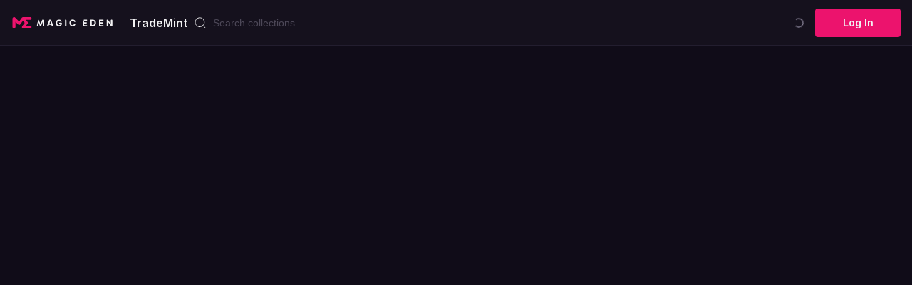

--- FILE ---
content_type: text/html; charset=utf-8
request_url: https://magiceden.us/collections/ethereum/0x7Bd29408f11D2bFC23c34f18275bBf23bB716Bc7?evmItemDetailsModal=1~0x7Bd29408f11D2bFC23c34f18275bBf23bB716Bc7~12722&gr
body_size: 13716
content:
<!DOCTYPE html><html lang="en" class="theme-scroll-bar scroll-smooth"><head><title>Magic Eden - NFT Marketplace</title><meta charSet="utf-8"/><link rel="dns-prefetch" href="https://next.cdn.magiceden.dev"/><link rel="icon" href="/img/favicon/android-chrome-192x192.png" type="image/png"/><link rel="icon" href="/img/favicon/favicon.ico"/><meta name="robots" content="index,follow"/><meta name="theme-color" content="#000000" data-react-helmet="true"/><meta name="viewport" content="width=device-width, initial-scale=1, maximum-scale=1, viewport-fit=cover"/><link rel="manifest" href="/manifest.webmanifest"/><link rel="android-touch-icon" sizes="76x76" href="/img/maskables/maskable_icon_x72.png"/><link rel="android-touch-icon" sizes="96x96" href="/img/maskables/maskable_icon_x96.png"/><link rel="android-touch-icon" sizes="128x128" href="/img/maskables/maskable_icon_x128.png"/><link rel="android-touch-icon" sizes="192x192" href="/img/maskables/maskable_icon_x192.png"/><link rel="android-touch-icon" sizes="384x384" href="/img/maskables/maskable_icon_x382.png"/><link rel="android-touch-icon" sizes="512x512" href="/img/maskables/maskable_icon_x512.png"/><link rel="apple-touch-icon" href="/img/favicon/android-chrome-192x192.png"/><link href="/charting_library/charting_library.js" rel="prefetch" as="script"/><link id="sprite" rel="prefetch" href="https://iconic.dynamic-static-assets.com/icons/sprite.svg" as="image" type="image/svg+xml"/><link id="wallet-book" rel="prefetch" href="https://dynamic-static-assets.com/wallet-book/v1/stable/wallet-book.json" as="fetch" type="application/json"/><link id="project-settings-c1314b5b-ece8-4b4f-a879-3894dda364e4" rel="prefetch" href="https://auth.magiceden.io/api/v0/sdk/c1314b5b-ece8-4b4f-a879-3894dda364e4/settings?sdkVersion=WalletKit%2F4.31.2" as="fetch" type="application/json"/><link rel="preconnect" href="https://fonts.googleapis.com"/><link rel="preconnect" href="https://fonts.gstatic.com" crossorigin="anonymous"/><meta name="google-site-verification" content="lcW-_9fetmt-AbOL41RkG2AS7h2gbfbwgyByftRqZW0"/><meta name="next-head-count" content="23"/><script>
          (function() {
            let themeToApply = 'theme-dark';
            try {
              const storedTheme = localStorage.getItem('theme');
              if (storedTheme) {
                themeToApply = JSON.parse(storedTheme);
              }
            } catch (err) {
              // Fallback to default theme if there is any error
              themeToApply = 'theme-dark';
            }

            if (themeToApply === 'theme-system') {
              const prefersLightMode = window.matchMedia('(prefers-color-scheme: light)').matches;
              themeToApply = prefersLightMode ? 'theme-light' : 'theme-dark';
            }

            // Apply theme immediately and set to element
            // Note! Keep that element in sync with getThemeClassElement() from ThemeSideEffects
            document.documentElement.classList.add(themeToApply);
          })();
        </script><script src="/__ENV.js" async=""></script><link rel="preconnect" href="https://fonts.gstatic.com" crossorigin /><link data-next-font="" rel="preconnect" href="/" crossorigin="anonymous"/><script id="bufferEvents" data-nscript="beforeInteractive">
            (function() {
              "use strict";
              window.RudderSnippetVersion = "3.0.30";
              var identifier = "rudderanalytics";
              if (!window[identifier]) {
                window[identifier] = [];
              }
              var rudderanalytics = window[identifier];
              if (Array.isArray(rudderanalytics)) {
                if (rudderanalytics.snippetExecuted === true && window.console && console.error) {
                  console.error("RudderStack JavaScript SDK snippet included more than once.");
                } else {
                  rudderanalytics.snippetExecuted = true;

                  var methods = [ "setDefaultInstanceKey", "load", "ready", "page", "track", "identify", "alias", "group", "reset", "setAnonymousId", "startSession", "endSession", "consent" ];
                  for (var i = 0; i < methods.length; i++) {
                    var method = methods[i];
                    rudderanalytics[method] = function(methodName) {
                      return function() {
                        if (Array.isArray(window[identifier])) {
                          rudderanalytics.push([ methodName ].concat(Array.prototype.slice.call(arguments)));
                        } else {
                          var _methodName;
                          (_methodName = window[identifier][methodName]) === null || _methodName === void 0 || _methodName.apply(window[identifier], arguments);
                        }
                      };
                    }(method);
                  }
                }
              }
            })();
          </script><link rel="preload" href="https://next.cdn.magiceden.dev/_next/static/css/28be6a37bdb53e48.css" as="style"/><link rel="stylesheet" href="https://next.cdn.magiceden.dev/_next/static/css/28be6a37bdb53e48.css" data-n-g=""/><link rel="preload" href="https://next.cdn.magiceden.dev/_next/static/css/50364493492e758a.css" as="style"/><link rel="stylesheet" href="https://next.cdn.magiceden.dev/_next/static/css/50364493492e758a.css" data-n-g=""/><noscript data-n-css=""></noscript><script defer="" nomodule="" src="https://next.cdn.magiceden.dev/_next/static/chunks/polyfills-42372ed130431b0a.js"></script><script src="https://next.cdn.magiceden.dev/_next/static/chunks/webpack-9cbb82dcd70fcdf4.js" defer=""></script><script src="https://next.cdn.magiceden.dev/_next/static/chunks/framework-7d0827b3711fd17a.js" defer=""></script><script src="https://next.cdn.magiceden.dev/_next/static/chunks/main-877866f714092cba.js" defer=""></script><script src="https://next.cdn.magiceden.dev/_next/static/chunks/mantine-ad4d5b6c972f6eb1.js" defer=""></script><script src="https://next.cdn.magiceden.dev/_next/static/chunks/dynamic-734c830a7896307d.js" defer=""></script><script src="https://next.cdn.magiceden.dev/_next/static/chunks/pages/_app-541429fa48487b32.js" defer=""></script><script src="https://next.cdn.magiceden.dev/_next/static/chunks/1417-c3c2f07606880e03.js" defer=""></script><script src="https://next.cdn.magiceden.dev/_next/static/chunks/pages/collections/%5BchainName%5D/%5Bcontract%5D-957a5672296b7975.js" defer=""></script><script src="https://next.cdn.magiceden.dev/_next/static/qluwHDAmOhn_LwtQKsclu/_buildManifest.js" defer=""></script><script src="https://next.cdn.magiceden.dev/_next/static/qluwHDAmOhn_LwtQKsclu/_ssgManifest.js" defer=""></script><style data-href="https://fonts.googleapis.com/css2?family=Inter:wght@100;200;300;400;500;600;700;800;900&display=swap">@font-face{font-family:'Inter';font-style:normal;font-weight:100;font-display:swap;src:url(https://fonts.gstatic.com/l/font?kit=UcCO3FwrK3iLTeHuS_nVMrMxCp50SjIw2boKoduKmMEVuLyeMZs&skey=c491285d6722e4fa&v=v20) format('woff')}@font-face{font-family:'Inter';font-style:normal;font-weight:200;font-display:swap;src:url(https://fonts.gstatic.com/l/font?kit=UcCO3FwrK3iLTeHuS_nVMrMxCp50SjIw2boKoduKmMEVuDyfMZs&skey=c491285d6722e4fa&v=v20) format('woff')}@font-face{font-family:'Inter';font-style:normal;font-weight:300;font-display:swap;src:url(https://fonts.gstatic.com/l/font?kit=UcCO3FwrK3iLTeHuS_nVMrMxCp50SjIw2boKoduKmMEVuOKfMZs&skey=c491285d6722e4fa&v=v20) format('woff')}@font-face{font-family:'Inter';font-style:normal;font-weight:400;font-display:swap;src:url(https://fonts.gstatic.com/l/font?kit=UcCO3FwrK3iLTeHuS_nVMrMxCp50SjIw2boKoduKmMEVuLyfMZs&skey=c491285d6722e4fa&v=v20) format('woff')}@font-face{font-family:'Inter';font-style:normal;font-weight:500;font-display:swap;src:url(https://fonts.gstatic.com/l/font?kit=UcCO3FwrK3iLTeHuS_nVMrMxCp50SjIw2boKoduKmMEVuI6fMZs&skey=c491285d6722e4fa&v=v20) format('woff')}@font-face{font-family:'Inter';font-style:normal;font-weight:600;font-display:swap;src:url(https://fonts.gstatic.com/l/font?kit=UcCO3FwrK3iLTeHuS_nVMrMxCp50SjIw2boKoduKmMEVuGKYMZs&skey=c491285d6722e4fa&v=v20) format('woff')}@font-face{font-family:'Inter';font-style:normal;font-weight:700;font-display:swap;src:url(https://fonts.gstatic.com/l/font?kit=UcCO3FwrK3iLTeHuS_nVMrMxCp50SjIw2boKoduKmMEVuFuYMZs&skey=c491285d6722e4fa&v=v20) format('woff')}@font-face{font-family:'Inter';font-style:normal;font-weight:800;font-display:swap;src:url(https://fonts.gstatic.com/l/font?kit=UcCO3FwrK3iLTeHuS_nVMrMxCp50SjIw2boKoduKmMEVuDyYMZs&skey=c491285d6722e4fa&v=v20) format('woff')}@font-face{font-family:'Inter';font-style:normal;font-weight:900;font-display:swap;src:url(https://fonts.gstatic.com/l/font?kit=UcCO3FwrK3iLTeHuS_nVMrMxCp50SjIw2boKoduKmMEVuBWYMZs&skey=c491285d6722e4fa&v=v20) format('woff')}@font-face{font-family:'Inter';font-style:normal;font-weight:100;font-display:swap;src:url(https://fonts.gstatic.com/s/inter/v20/UcC73FwrK3iLTeHuS_nVMrMxCp50SjIa2JL7W0Q5n-wU.woff2) format('woff2');unicode-range:U+0460-052F,U+1C80-1C8A,U+20B4,U+2DE0-2DFF,U+A640-A69F,U+FE2E-FE2F}@font-face{font-family:'Inter';font-style:normal;font-weight:100;font-display:swap;src:url(https://fonts.gstatic.com/s/inter/v20/UcC73FwrK3iLTeHuS_nVMrMxCp50SjIa0ZL7W0Q5n-wU.woff2) format('woff2');unicode-range:U+0301,U+0400-045F,U+0490-0491,U+04B0-04B1,U+2116}@font-face{font-family:'Inter';font-style:normal;font-weight:100;font-display:swap;src:url(https://fonts.gstatic.com/s/inter/v20/UcC73FwrK3iLTeHuS_nVMrMxCp50SjIa2ZL7W0Q5n-wU.woff2) format('woff2');unicode-range:U+1F00-1FFF}@font-face{font-family:'Inter';font-style:normal;font-weight:100;font-display:swap;src:url(https://fonts.gstatic.com/s/inter/v20/UcC73FwrK3iLTeHuS_nVMrMxCp50SjIa1pL7W0Q5n-wU.woff2) format('woff2');unicode-range:U+0370-0377,U+037A-037F,U+0384-038A,U+038C,U+038E-03A1,U+03A3-03FF}@font-face{font-family:'Inter';font-style:normal;font-weight:100;font-display:swap;src:url(https://fonts.gstatic.com/s/inter/v20/UcC73FwrK3iLTeHuS_nVMrMxCp50SjIa2pL7W0Q5n-wU.woff2) format('woff2');unicode-range:U+0102-0103,U+0110-0111,U+0128-0129,U+0168-0169,U+01A0-01A1,U+01AF-01B0,U+0300-0301,U+0303-0304,U+0308-0309,U+0323,U+0329,U+1EA0-1EF9,U+20AB}@font-face{font-family:'Inter';font-style:normal;font-weight:100;font-display:swap;src:url(https://fonts.gstatic.com/s/inter/v20/UcC73FwrK3iLTeHuS_nVMrMxCp50SjIa25L7W0Q5n-wU.woff2) format('woff2');unicode-range:U+0100-02BA,U+02BD-02C5,U+02C7-02CC,U+02CE-02D7,U+02DD-02FF,U+0304,U+0308,U+0329,U+1D00-1DBF,U+1E00-1E9F,U+1EF2-1EFF,U+2020,U+20A0-20AB,U+20AD-20C0,U+2113,U+2C60-2C7F,U+A720-A7FF}@font-face{font-family:'Inter';font-style:normal;font-weight:100;font-display:swap;src:url(https://fonts.gstatic.com/s/inter/v20/UcC73FwrK3iLTeHuS_nVMrMxCp50SjIa1ZL7W0Q5nw.woff2) format('woff2');unicode-range:U+0000-00FF,U+0131,U+0152-0153,U+02BB-02BC,U+02C6,U+02DA,U+02DC,U+0304,U+0308,U+0329,U+2000-206F,U+20AC,U+2122,U+2191,U+2193,U+2212,U+2215,U+FEFF,U+FFFD}@font-face{font-family:'Inter';font-style:normal;font-weight:200;font-display:swap;src:url(https://fonts.gstatic.com/s/inter/v20/UcC73FwrK3iLTeHuS_nVMrMxCp50SjIa2JL7W0Q5n-wU.woff2) format('woff2');unicode-range:U+0460-052F,U+1C80-1C8A,U+20B4,U+2DE0-2DFF,U+A640-A69F,U+FE2E-FE2F}@font-face{font-family:'Inter';font-style:normal;font-weight:200;font-display:swap;src:url(https://fonts.gstatic.com/s/inter/v20/UcC73FwrK3iLTeHuS_nVMrMxCp50SjIa0ZL7W0Q5n-wU.woff2) format('woff2');unicode-range:U+0301,U+0400-045F,U+0490-0491,U+04B0-04B1,U+2116}@font-face{font-family:'Inter';font-style:normal;font-weight:200;font-display:swap;src:url(https://fonts.gstatic.com/s/inter/v20/UcC73FwrK3iLTeHuS_nVMrMxCp50SjIa2ZL7W0Q5n-wU.woff2) format('woff2');unicode-range:U+1F00-1FFF}@font-face{font-family:'Inter';font-style:normal;font-weight:200;font-display:swap;src:url(https://fonts.gstatic.com/s/inter/v20/UcC73FwrK3iLTeHuS_nVMrMxCp50SjIa1pL7W0Q5n-wU.woff2) format('woff2');unicode-range:U+0370-0377,U+037A-037F,U+0384-038A,U+038C,U+038E-03A1,U+03A3-03FF}@font-face{font-family:'Inter';font-style:normal;font-weight:200;font-display:swap;src:url(https://fonts.gstatic.com/s/inter/v20/UcC73FwrK3iLTeHuS_nVMrMxCp50SjIa2pL7W0Q5n-wU.woff2) format('woff2');unicode-range:U+0102-0103,U+0110-0111,U+0128-0129,U+0168-0169,U+01A0-01A1,U+01AF-01B0,U+0300-0301,U+0303-0304,U+0308-0309,U+0323,U+0329,U+1EA0-1EF9,U+20AB}@font-face{font-family:'Inter';font-style:normal;font-weight:200;font-display:swap;src:url(https://fonts.gstatic.com/s/inter/v20/UcC73FwrK3iLTeHuS_nVMrMxCp50SjIa25L7W0Q5n-wU.woff2) format('woff2');unicode-range:U+0100-02BA,U+02BD-02C5,U+02C7-02CC,U+02CE-02D7,U+02DD-02FF,U+0304,U+0308,U+0329,U+1D00-1DBF,U+1E00-1E9F,U+1EF2-1EFF,U+2020,U+20A0-20AB,U+20AD-20C0,U+2113,U+2C60-2C7F,U+A720-A7FF}@font-face{font-family:'Inter';font-style:normal;font-weight:200;font-display:swap;src:url(https://fonts.gstatic.com/s/inter/v20/UcC73FwrK3iLTeHuS_nVMrMxCp50SjIa1ZL7W0Q5nw.woff2) format('woff2');unicode-range:U+0000-00FF,U+0131,U+0152-0153,U+02BB-02BC,U+02C6,U+02DA,U+02DC,U+0304,U+0308,U+0329,U+2000-206F,U+20AC,U+2122,U+2191,U+2193,U+2212,U+2215,U+FEFF,U+FFFD}@font-face{font-family:'Inter';font-style:normal;font-weight:300;font-display:swap;src:url(https://fonts.gstatic.com/s/inter/v20/UcC73FwrK3iLTeHuS_nVMrMxCp50SjIa2JL7W0Q5n-wU.woff2) format('woff2');unicode-range:U+0460-052F,U+1C80-1C8A,U+20B4,U+2DE0-2DFF,U+A640-A69F,U+FE2E-FE2F}@font-face{font-family:'Inter';font-style:normal;font-weight:300;font-display:swap;src:url(https://fonts.gstatic.com/s/inter/v20/UcC73FwrK3iLTeHuS_nVMrMxCp50SjIa0ZL7W0Q5n-wU.woff2) format('woff2');unicode-range:U+0301,U+0400-045F,U+0490-0491,U+04B0-04B1,U+2116}@font-face{font-family:'Inter';font-style:normal;font-weight:300;font-display:swap;src:url(https://fonts.gstatic.com/s/inter/v20/UcC73FwrK3iLTeHuS_nVMrMxCp50SjIa2ZL7W0Q5n-wU.woff2) format('woff2');unicode-range:U+1F00-1FFF}@font-face{font-family:'Inter';font-style:normal;font-weight:300;font-display:swap;src:url(https://fonts.gstatic.com/s/inter/v20/UcC73FwrK3iLTeHuS_nVMrMxCp50SjIa1pL7W0Q5n-wU.woff2) format('woff2');unicode-range:U+0370-0377,U+037A-037F,U+0384-038A,U+038C,U+038E-03A1,U+03A3-03FF}@font-face{font-family:'Inter';font-style:normal;font-weight:300;font-display:swap;src:url(https://fonts.gstatic.com/s/inter/v20/UcC73FwrK3iLTeHuS_nVMrMxCp50SjIa2pL7W0Q5n-wU.woff2) format('woff2');unicode-range:U+0102-0103,U+0110-0111,U+0128-0129,U+0168-0169,U+01A0-01A1,U+01AF-01B0,U+0300-0301,U+0303-0304,U+0308-0309,U+0323,U+0329,U+1EA0-1EF9,U+20AB}@font-face{font-family:'Inter';font-style:normal;font-weight:300;font-display:swap;src:url(https://fonts.gstatic.com/s/inter/v20/UcC73FwrK3iLTeHuS_nVMrMxCp50SjIa25L7W0Q5n-wU.woff2) format('woff2');unicode-range:U+0100-02BA,U+02BD-02C5,U+02C7-02CC,U+02CE-02D7,U+02DD-02FF,U+0304,U+0308,U+0329,U+1D00-1DBF,U+1E00-1E9F,U+1EF2-1EFF,U+2020,U+20A0-20AB,U+20AD-20C0,U+2113,U+2C60-2C7F,U+A720-A7FF}@font-face{font-family:'Inter';font-style:normal;font-weight:300;font-display:swap;src:url(https://fonts.gstatic.com/s/inter/v20/UcC73FwrK3iLTeHuS_nVMrMxCp50SjIa1ZL7W0Q5nw.woff2) format('woff2');unicode-range:U+0000-00FF,U+0131,U+0152-0153,U+02BB-02BC,U+02C6,U+02DA,U+02DC,U+0304,U+0308,U+0329,U+2000-206F,U+20AC,U+2122,U+2191,U+2193,U+2212,U+2215,U+FEFF,U+FFFD}@font-face{font-family:'Inter';font-style:normal;font-weight:400;font-display:swap;src:url(https://fonts.gstatic.com/s/inter/v20/UcC73FwrK3iLTeHuS_nVMrMxCp50SjIa2JL7W0Q5n-wU.woff2) format('woff2');unicode-range:U+0460-052F,U+1C80-1C8A,U+20B4,U+2DE0-2DFF,U+A640-A69F,U+FE2E-FE2F}@font-face{font-family:'Inter';font-style:normal;font-weight:400;font-display:swap;src:url(https://fonts.gstatic.com/s/inter/v20/UcC73FwrK3iLTeHuS_nVMrMxCp50SjIa0ZL7W0Q5n-wU.woff2) format('woff2');unicode-range:U+0301,U+0400-045F,U+0490-0491,U+04B0-04B1,U+2116}@font-face{font-family:'Inter';font-style:normal;font-weight:400;font-display:swap;src:url(https://fonts.gstatic.com/s/inter/v20/UcC73FwrK3iLTeHuS_nVMrMxCp50SjIa2ZL7W0Q5n-wU.woff2) format('woff2');unicode-range:U+1F00-1FFF}@font-face{font-family:'Inter';font-style:normal;font-weight:400;font-display:swap;src:url(https://fonts.gstatic.com/s/inter/v20/UcC73FwrK3iLTeHuS_nVMrMxCp50SjIa1pL7W0Q5n-wU.woff2) format('woff2');unicode-range:U+0370-0377,U+037A-037F,U+0384-038A,U+038C,U+038E-03A1,U+03A3-03FF}@font-face{font-family:'Inter';font-style:normal;font-weight:400;font-display:swap;src:url(https://fonts.gstatic.com/s/inter/v20/UcC73FwrK3iLTeHuS_nVMrMxCp50SjIa2pL7W0Q5n-wU.woff2) format('woff2');unicode-range:U+0102-0103,U+0110-0111,U+0128-0129,U+0168-0169,U+01A0-01A1,U+01AF-01B0,U+0300-0301,U+0303-0304,U+0308-0309,U+0323,U+0329,U+1EA0-1EF9,U+20AB}@font-face{font-family:'Inter';font-style:normal;font-weight:400;font-display:swap;src:url(https://fonts.gstatic.com/s/inter/v20/UcC73FwrK3iLTeHuS_nVMrMxCp50SjIa25L7W0Q5n-wU.woff2) format('woff2');unicode-range:U+0100-02BA,U+02BD-02C5,U+02C7-02CC,U+02CE-02D7,U+02DD-02FF,U+0304,U+0308,U+0329,U+1D00-1DBF,U+1E00-1E9F,U+1EF2-1EFF,U+2020,U+20A0-20AB,U+20AD-20C0,U+2113,U+2C60-2C7F,U+A720-A7FF}@font-face{font-family:'Inter';font-style:normal;font-weight:400;font-display:swap;src:url(https://fonts.gstatic.com/s/inter/v20/UcC73FwrK3iLTeHuS_nVMrMxCp50SjIa1ZL7W0Q5nw.woff2) format('woff2');unicode-range:U+0000-00FF,U+0131,U+0152-0153,U+02BB-02BC,U+02C6,U+02DA,U+02DC,U+0304,U+0308,U+0329,U+2000-206F,U+20AC,U+2122,U+2191,U+2193,U+2212,U+2215,U+FEFF,U+FFFD}@font-face{font-family:'Inter';font-style:normal;font-weight:500;font-display:swap;src:url(https://fonts.gstatic.com/s/inter/v20/UcC73FwrK3iLTeHuS_nVMrMxCp50SjIa2JL7W0Q5n-wU.woff2) format('woff2');unicode-range:U+0460-052F,U+1C80-1C8A,U+20B4,U+2DE0-2DFF,U+A640-A69F,U+FE2E-FE2F}@font-face{font-family:'Inter';font-style:normal;font-weight:500;font-display:swap;src:url(https://fonts.gstatic.com/s/inter/v20/UcC73FwrK3iLTeHuS_nVMrMxCp50SjIa0ZL7W0Q5n-wU.woff2) format('woff2');unicode-range:U+0301,U+0400-045F,U+0490-0491,U+04B0-04B1,U+2116}@font-face{font-family:'Inter';font-style:normal;font-weight:500;font-display:swap;src:url(https://fonts.gstatic.com/s/inter/v20/UcC73FwrK3iLTeHuS_nVMrMxCp50SjIa2ZL7W0Q5n-wU.woff2) format('woff2');unicode-range:U+1F00-1FFF}@font-face{font-family:'Inter';font-style:normal;font-weight:500;font-display:swap;src:url(https://fonts.gstatic.com/s/inter/v20/UcC73FwrK3iLTeHuS_nVMrMxCp50SjIa1pL7W0Q5n-wU.woff2) format('woff2');unicode-range:U+0370-0377,U+037A-037F,U+0384-038A,U+038C,U+038E-03A1,U+03A3-03FF}@font-face{font-family:'Inter';font-style:normal;font-weight:500;font-display:swap;src:url(https://fonts.gstatic.com/s/inter/v20/UcC73FwrK3iLTeHuS_nVMrMxCp50SjIa2pL7W0Q5n-wU.woff2) format('woff2');unicode-range:U+0102-0103,U+0110-0111,U+0128-0129,U+0168-0169,U+01A0-01A1,U+01AF-01B0,U+0300-0301,U+0303-0304,U+0308-0309,U+0323,U+0329,U+1EA0-1EF9,U+20AB}@font-face{font-family:'Inter';font-style:normal;font-weight:500;font-display:swap;src:url(https://fonts.gstatic.com/s/inter/v20/UcC73FwrK3iLTeHuS_nVMrMxCp50SjIa25L7W0Q5n-wU.woff2) format('woff2');unicode-range:U+0100-02BA,U+02BD-02C5,U+02C7-02CC,U+02CE-02D7,U+02DD-02FF,U+0304,U+0308,U+0329,U+1D00-1DBF,U+1E00-1E9F,U+1EF2-1EFF,U+2020,U+20A0-20AB,U+20AD-20C0,U+2113,U+2C60-2C7F,U+A720-A7FF}@font-face{font-family:'Inter';font-style:normal;font-weight:500;font-display:swap;src:url(https://fonts.gstatic.com/s/inter/v20/UcC73FwrK3iLTeHuS_nVMrMxCp50SjIa1ZL7W0Q5nw.woff2) format('woff2');unicode-range:U+0000-00FF,U+0131,U+0152-0153,U+02BB-02BC,U+02C6,U+02DA,U+02DC,U+0304,U+0308,U+0329,U+2000-206F,U+20AC,U+2122,U+2191,U+2193,U+2212,U+2215,U+FEFF,U+FFFD}@font-face{font-family:'Inter';font-style:normal;font-weight:600;font-display:swap;src:url(https://fonts.gstatic.com/s/inter/v20/UcC73FwrK3iLTeHuS_nVMrMxCp50SjIa2JL7W0Q5n-wU.woff2) format('woff2');unicode-range:U+0460-052F,U+1C80-1C8A,U+20B4,U+2DE0-2DFF,U+A640-A69F,U+FE2E-FE2F}@font-face{font-family:'Inter';font-style:normal;font-weight:600;font-display:swap;src:url(https://fonts.gstatic.com/s/inter/v20/UcC73FwrK3iLTeHuS_nVMrMxCp50SjIa0ZL7W0Q5n-wU.woff2) format('woff2');unicode-range:U+0301,U+0400-045F,U+0490-0491,U+04B0-04B1,U+2116}@font-face{font-family:'Inter';font-style:normal;font-weight:600;font-display:swap;src:url(https://fonts.gstatic.com/s/inter/v20/UcC73FwrK3iLTeHuS_nVMrMxCp50SjIa2ZL7W0Q5n-wU.woff2) format('woff2');unicode-range:U+1F00-1FFF}@font-face{font-family:'Inter';font-style:normal;font-weight:600;font-display:swap;src:url(https://fonts.gstatic.com/s/inter/v20/UcC73FwrK3iLTeHuS_nVMrMxCp50SjIa1pL7W0Q5n-wU.woff2) format('woff2');unicode-range:U+0370-0377,U+037A-037F,U+0384-038A,U+038C,U+038E-03A1,U+03A3-03FF}@font-face{font-family:'Inter';font-style:normal;font-weight:600;font-display:swap;src:url(https://fonts.gstatic.com/s/inter/v20/UcC73FwrK3iLTeHuS_nVMrMxCp50SjIa2pL7W0Q5n-wU.woff2) format('woff2');unicode-range:U+0102-0103,U+0110-0111,U+0128-0129,U+0168-0169,U+01A0-01A1,U+01AF-01B0,U+0300-0301,U+0303-0304,U+0308-0309,U+0323,U+0329,U+1EA0-1EF9,U+20AB}@font-face{font-family:'Inter';font-style:normal;font-weight:600;font-display:swap;src:url(https://fonts.gstatic.com/s/inter/v20/UcC73FwrK3iLTeHuS_nVMrMxCp50SjIa25L7W0Q5n-wU.woff2) format('woff2');unicode-range:U+0100-02BA,U+02BD-02C5,U+02C7-02CC,U+02CE-02D7,U+02DD-02FF,U+0304,U+0308,U+0329,U+1D00-1DBF,U+1E00-1E9F,U+1EF2-1EFF,U+2020,U+20A0-20AB,U+20AD-20C0,U+2113,U+2C60-2C7F,U+A720-A7FF}@font-face{font-family:'Inter';font-style:normal;font-weight:600;font-display:swap;src:url(https://fonts.gstatic.com/s/inter/v20/UcC73FwrK3iLTeHuS_nVMrMxCp50SjIa1ZL7W0Q5nw.woff2) format('woff2');unicode-range:U+0000-00FF,U+0131,U+0152-0153,U+02BB-02BC,U+02C6,U+02DA,U+02DC,U+0304,U+0308,U+0329,U+2000-206F,U+20AC,U+2122,U+2191,U+2193,U+2212,U+2215,U+FEFF,U+FFFD}@font-face{font-family:'Inter';font-style:normal;font-weight:700;font-display:swap;src:url(https://fonts.gstatic.com/s/inter/v20/UcC73FwrK3iLTeHuS_nVMrMxCp50SjIa2JL7W0Q5n-wU.woff2) format('woff2');unicode-range:U+0460-052F,U+1C80-1C8A,U+20B4,U+2DE0-2DFF,U+A640-A69F,U+FE2E-FE2F}@font-face{font-family:'Inter';font-style:normal;font-weight:700;font-display:swap;src:url(https://fonts.gstatic.com/s/inter/v20/UcC73FwrK3iLTeHuS_nVMrMxCp50SjIa0ZL7W0Q5n-wU.woff2) format('woff2');unicode-range:U+0301,U+0400-045F,U+0490-0491,U+04B0-04B1,U+2116}@font-face{font-family:'Inter';font-style:normal;font-weight:700;font-display:swap;src:url(https://fonts.gstatic.com/s/inter/v20/UcC73FwrK3iLTeHuS_nVMrMxCp50SjIa2ZL7W0Q5n-wU.woff2) format('woff2');unicode-range:U+1F00-1FFF}@font-face{font-family:'Inter';font-style:normal;font-weight:700;font-display:swap;src:url(https://fonts.gstatic.com/s/inter/v20/UcC73FwrK3iLTeHuS_nVMrMxCp50SjIa1pL7W0Q5n-wU.woff2) format('woff2');unicode-range:U+0370-0377,U+037A-037F,U+0384-038A,U+038C,U+038E-03A1,U+03A3-03FF}@font-face{font-family:'Inter';font-style:normal;font-weight:700;font-display:swap;src:url(https://fonts.gstatic.com/s/inter/v20/UcC73FwrK3iLTeHuS_nVMrMxCp50SjIa2pL7W0Q5n-wU.woff2) format('woff2');unicode-range:U+0102-0103,U+0110-0111,U+0128-0129,U+0168-0169,U+01A0-01A1,U+01AF-01B0,U+0300-0301,U+0303-0304,U+0308-0309,U+0323,U+0329,U+1EA0-1EF9,U+20AB}@font-face{font-family:'Inter';font-style:normal;font-weight:700;font-display:swap;src:url(https://fonts.gstatic.com/s/inter/v20/UcC73FwrK3iLTeHuS_nVMrMxCp50SjIa25L7W0Q5n-wU.woff2) format('woff2');unicode-range:U+0100-02BA,U+02BD-02C5,U+02C7-02CC,U+02CE-02D7,U+02DD-02FF,U+0304,U+0308,U+0329,U+1D00-1DBF,U+1E00-1E9F,U+1EF2-1EFF,U+2020,U+20A0-20AB,U+20AD-20C0,U+2113,U+2C60-2C7F,U+A720-A7FF}@font-face{font-family:'Inter';font-style:normal;font-weight:700;font-display:swap;src:url(https://fonts.gstatic.com/s/inter/v20/UcC73FwrK3iLTeHuS_nVMrMxCp50SjIa1ZL7W0Q5nw.woff2) format('woff2');unicode-range:U+0000-00FF,U+0131,U+0152-0153,U+02BB-02BC,U+02C6,U+02DA,U+02DC,U+0304,U+0308,U+0329,U+2000-206F,U+20AC,U+2122,U+2191,U+2193,U+2212,U+2215,U+FEFF,U+FFFD}@font-face{font-family:'Inter';font-style:normal;font-weight:800;font-display:swap;src:url(https://fonts.gstatic.com/s/inter/v20/UcC73FwrK3iLTeHuS_nVMrMxCp50SjIa2JL7W0Q5n-wU.woff2) format('woff2');unicode-range:U+0460-052F,U+1C80-1C8A,U+20B4,U+2DE0-2DFF,U+A640-A69F,U+FE2E-FE2F}@font-face{font-family:'Inter';font-style:normal;font-weight:800;font-display:swap;src:url(https://fonts.gstatic.com/s/inter/v20/UcC73FwrK3iLTeHuS_nVMrMxCp50SjIa0ZL7W0Q5n-wU.woff2) format('woff2');unicode-range:U+0301,U+0400-045F,U+0490-0491,U+04B0-04B1,U+2116}@font-face{font-family:'Inter';font-style:normal;font-weight:800;font-display:swap;src:url(https://fonts.gstatic.com/s/inter/v20/UcC73FwrK3iLTeHuS_nVMrMxCp50SjIa2ZL7W0Q5n-wU.woff2) format('woff2');unicode-range:U+1F00-1FFF}@font-face{font-family:'Inter';font-style:normal;font-weight:800;font-display:swap;src:url(https://fonts.gstatic.com/s/inter/v20/UcC73FwrK3iLTeHuS_nVMrMxCp50SjIa1pL7W0Q5n-wU.woff2) format('woff2');unicode-range:U+0370-0377,U+037A-037F,U+0384-038A,U+038C,U+038E-03A1,U+03A3-03FF}@font-face{font-family:'Inter';font-style:normal;font-weight:800;font-display:swap;src:url(https://fonts.gstatic.com/s/inter/v20/UcC73FwrK3iLTeHuS_nVMrMxCp50SjIa2pL7W0Q5n-wU.woff2) format('woff2');unicode-range:U+0102-0103,U+0110-0111,U+0128-0129,U+0168-0169,U+01A0-01A1,U+01AF-01B0,U+0300-0301,U+0303-0304,U+0308-0309,U+0323,U+0329,U+1EA0-1EF9,U+20AB}@font-face{font-family:'Inter';font-style:normal;font-weight:800;font-display:swap;src:url(https://fonts.gstatic.com/s/inter/v20/UcC73FwrK3iLTeHuS_nVMrMxCp50SjIa25L7W0Q5n-wU.woff2) format('woff2');unicode-range:U+0100-02BA,U+02BD-02C5,U+02C7-02CC,U+02CE-02D7,U+02DD-02FF,U+0304,U+0308,U+0329,U+1D00-1DBF,U+1E00-1E9F,U+1EF2-1EFF,U+2020,U+20A0-20AB,U+20AD-20C0,U+2113,U+2C60-2C7F,U+A720-A7FF}@font-face{font-family:'Inter';font-style:normal;font-weight:800;font-display:swap;src:url(https://fonts.gstatic.com/s/inter/v20/UcC73FwrK3iLTeHuS_nVMrMxCp50SjIa1ZL7W0Q5nw.woff2) format('woff2');unicode-range:U+0000-00FF,U+0131,U+0152-0153,U+02BB-02BC,U+02C6,U+02DA,U+02DC,U+0304,U+0308,U+0329,U+2000-206F,U+20AC,U+2122,U+2191,U+2193,U+2212,U+2215,U+FEFF,U+FFFD}@font-face{font-family:'Inter';font-style:normal;font-weight:900;font-display:swap;src:url(https://fonts.gstatic.com/s/inter/v20/UcC73FwrK3iLTeHuS_nVMrMxCp50SjIa2JL7W0Q5n-wU.woff2) format('woff2');unicode-range:U+0460-052F,U+1C80-1C8A,U+20B4,U+2DE0-2DFF,U+A640-A69F,U+FE2E-FE2F}@font-face{font-family:'Inter';font-style:normal;font-weight:900;font-display:swap;src:url(https://fonts.gstatic.com/s/inter/v20/UcC73FwrK3iLTeHuS_nVMrMxCp50SjIa0ZL7W0Q5n-wU.woff2) format('woff2');unicode-range:U+0301,U+0400-045F,U+0490-0491,U+04B0-04B1,U+2116}@font-face{font-family:'Inter';font-style:normal;font-weight:900;font-display:swap;src:url(https://fonts.gstatic.com/s/inter/v20/UcC73FwrK3iLTeHuS_nVMrMxCp50SjIa2ZL7W0Q5n-wU.woff2) format('woff2');unicode-range:U+1F00-1FFF}@font-face{font-family:'Inter';font-style:normal;font-weight:900;font-display:swap;src:url(https://fonts.gstatic.com/s/inter/v20/UcC73FwrK3iLTeHuS_nVMrMxCp50SjIa1pL7W0Q5n-wU.woff2) format('woff2');unicode-range:U+0370-0377,U+037A-037F,U+0384-038A,U+038C,U+038E-03A1,U+03A3-03FF}@font-face{font-family:'Inter';font-style:normal;font-weight:900;font-display:swap;src:url(https://fonts.gstatic.com/s/inter/v20/UcC73FwrK3iLTeHuS_nVMrMxCp50SjIa2pL7W0Q5n-wU.woff2) format('woff2');unicode-range:U+0102-0103,U+0110-0111,U+0128-0129,U+0168-0169,U+01A0-01A1,U+01AF-01B0,U+0300-0301,U+0303-0304,U+0308-0309,U+0323,U+0329,U+1EA0-1EF9,U+20AB}@font-face{font-family:'Inter';font-style:normal;font-weight:900;font-display:swap;src:url(https://fonts.gstatic.com/s/inter/v20/UcC73FwrK3iLTeHuS_nVMrMxCp50SjIa25L7W0Q5n-wU.woff2) format('woff2');unicode-range:U+0100-02BA,U+02BD-02C5,U+02C7-02CC,U+02CE-02D7,U+02DD-02FF,U+0304,U+0308,U+0329,U+1D00-1DBF,U+1E00-1E9F,U+1EF2-1EFF,U+2020,U+20A0-20AB,U+20AD-20C0,U+2113,U+2C60-2C7F,U+A720-A7FF}@font-face{font-family:'Inter';font-style:normal;font-weight:900;font-display:swap;src:url(https://fonts.gstatic.com/s/inter/v20/UcC73FwrK3iLTeHuS_nVMrMxCp50SjIa1ZL7W0Q5nw.woff2) format('woff2');unicode-range:U+0000-00FF,U+0131,U+0152-0153,U+02BB-02BC,U+02C6,U+02DA,U+02DC,U+0304,U+0308,U+0329,U+2000-206F,U+20AC,U+2122,U+2191,U+2193,U+2212,U+2215,U+FEFF,U+FFFD}</style></head><body class="theme-scroll-bar"><div id="__next"><!--$--><style data-mantine-styles="true">:root{--mantine-webkit-font-smoothing: unset;--mantine-moz-font-smoothing: unset;}</style><style data-mantine-styles="classes">@media (max-width: 35.99375em) {.mantine-visible-from-xs {display: none !important;}}@media (min-width: 36em) {.mantine-hidden-from-xs {display: none !important;}}@media (max-width: 47.99375em) {.mantine-visible-from-sm {display: none !important;}}@media (min-width: 48em) {.mantine-hidden-from-sm {display: none !important;}}@media (max-width: 61.99375em) {.mantine-visible-from-md {display: none !important;}}@media (min-width: 62em) {.mantine-hidden-from-md {display: none !important;}}@media (max-width: 74.99375em) {.mantine-visible-from-lg {display: none !important;}}@media (min-width: 75em) {.mantine-hidden-from-lg {display: none !important;}}@media (max-width: 87.99375em) {.mantine-visible-from-xl {display: none !important;}}@media (min-width: 88em) {.mantine-hidden-from-xl {display: none !important;}}</style><div class="main page bg-background"><div id="header" class="sticky top-0 z-header w-full"><header class="min-h-12 h-12 md:min-h-16 md:h-16 max-md:px-3 md:pr-4 w-full flex bg-layer-01 border-b relative z-10"><nav id="nav" class="gap-x-4 lg:gap-x-6 w-full flex items-center"><div class="gap-x-4 lg:gap-x-6 flex flex-auto items-center lg:justify-between h-full"><div class="flex h-full items-center"><a data-test-id="me-logo" class="hover:opacity-80 flex items-center transition-opacity h-full" href="/ethereum"><div class="fresnel-container fresnel-greaterThanOrEqual-sm fresnel-:R2l9an5ql6: max-sm:hidden"><svg viewBox="0 0 176 20" fill="none" xmlns="http://www.w3.org/2000/svg" class="h-4 my-auto w-[140px] md:w-[176px] lg:mr-1.5"><path d="M23.5949 5.09192L25.5453 7.38358C25.7686 7.64098 25.9666 7.85271 26.0467 7.97311C26.63 8.55281 26.957 9.33628 26.9566 10.1527C26.9018 11.1158 26.2741 11.7718 25.6928 12.4734L24.3279 14.0759L23.616 14.9062C23.5904 14.9349 23.574 14.9702 23.5686 15.008C23.5632 15.0458 23.5692 15.0842 23.5858 15.1187C23.6024 15.1531 23.6288 15.182 23.6619 15.2018C23.695 15.2216 23.7332 15.2314 23.7718 15.2301H30.887C31.9738 15.2301 33.3429 16.1434 33.2629 17.53C33.2607 18.1603 33.0056 18.7641 32.5534 19.2097C32.1012 19.6554 31.4885 19.9067 30.849 19.9089H19.7067C18.9737 19.9089 17.0021 19.9878 16.4503 18.3064C16.3329 17.955 16.3169 17.5785 16.404 17.2187C16.5644 16.6866 16.8181 16.1864 17.1538 15.7407C17.7141 14.9104 18.3207 14.0801 18.9189 13.2747C19.6898 12.2202 20.4818 11.1989 21.2611 10.1236C21.2888 10.0886 21.3038 10.0455 21.3038 10.0011C21.3038 9.95678 21.2888 9.91368 21.2611 9.87868L18.4302 6.55742C18.4118 6.53334 18.3879 6.51381 18.3605 6.50037C18.3331 6.48692 18.3029 6.47992 18.2723 6.47992C18.2416 6.47992 18.2114 6.48692 18.184 6.50037C18.1566 6.51381 18.1327 6.53334 18.1143 6.55742C17.356 7.56625 14.0365 12.0333 13.3287 12.9384C12.621 13.8434 10.877 13.8932 9.9123 12.9384L5.48484 8.55848C5.45655 8.53051 5.42048 8.51145 5.38119 8.50372C5.3419 8.49599 5.30117 8.49994 5.26416 8.51506C5.22715 8.53019 5.19553 8.5558 5.17332 8.58866C5.15111 8.62152 5.1393 8.66015 5.1394 8.69963V17.1232C5.14982 17.7209 4.97021 18.3069 4.62573 18.799C4.28125 19.2911 3.78917 19.6647 3.21844 19.8674C2.85377 19.9924 2.46403 20.0298 2.08173 19.9763C1.69943 19.9228 1.33565 19.78 1.02071 19.5598C0.70578 19.3396 0.448823 19.0484 0.271268 18.7105C0.0937132 18.3726 0.000705322 17.9977 0 17.6172V2.47228C0.0253814 1.92649 0.224654 1.40247 0.569503 0.974675C0.914352 0.546881 1.38723 0.237072 1.92096 0.0892728C2.37877 -0.0309286 2.8607 -0.0297259 3.31789 0.0927586C3.77508 0.215243 4.1913 0.454656 4.52436 0.786737L11.332 7.50398C11.3523 7.52438 11.377 7.54012 11.4042 7.55008C11.4315 7.56003 11.4606 7.56396 11.4895 7.56158C11.5185 7.55921 11.5465 7.55058 11.5717 7.53632C11.5969 7.52206 11.6186 7.50252 11.6353 7.47907L16.4714 0.882224C16.6948 0.614417 16.975 0.397995 17.2923 0.248114C17.6096 0.0982325 17.9562 0.0185155 18.3081 0.0145452H30.887C31.2312 0.0151045 31.5714 0.0880957 31.8847 0.228638C32.198 0.369181 32.4773 0.574035 32.7038 0.829499C32.9303 1.08496 33.0988 1.38515 33.1982 1.70998C33.2975 2.03481 33.3253 2.37679 33.2797 2.71307C33.1911 3.2964 32.8908 3.82825 32.4345 4.20997C31.9782 4.59169 31.3969 4.79737 30.7985 4.78885H23.755C23.7196 4.7897 23.6851 4.79989 23.655 4.81835C23.625 4.83681 23.6005 4.86287 23.5842 4.89382C23.5678 4.92477 23.5602 4.95947 23.5621 4.99431C23.564 5.02915 23.5753 5.06286 23.5949 5.09192Z" fill="rgb(var(--brand))"></path><path d="M129.893 13.9547H126.424C126.156 13.9479 125.9 13.8398 125.71 13.6527C125.52 13.4655 125.411 13.2137 125.404 12.9491V12.1446C125.411 11.8801 125.52 11.6282 125.71 11.4411C125.9 11.254 126.156 11.1458 126.424 11.1391H129.39C129.661 11.1391 129.92 11.0331 130.112 10.8445C130.303 10.6559 130.41 10.4002 130.41 10.1335C130.41 9.86678 130.303 9.611 130.112 9.42242C129.92 9.23383 129.661 9.12789 129.39 9.12789H126.397C126.128 9.1211 125.873 9.01298 125.683 8.82584C125.493 8.63871 125.383 8.38686 125.376 8.1223V7.31783C125.383 7.05327 125.493 6.80142 125.683 6.61429C125.873 6.42716 126.128 6.31903 126.397 6.31224H129.798C130.069 6.31224 130.328 6.2063 130.52 6.01772C130.711 5.82913 130.819 5.57336 130.819 5.30666C130.819 5.03996 130.711 4.78418 130.52 4.5956C130.328 4.40702 130.069 4.30107 129.798 4.30107H125.717C125.557 4.29791 125.402 4.34985 125.278 4.44784C125.154 4.54583 125.068 4.68368 125.036 4.83738L122.859 14.9603V15.1614C122.898 15.3964 123.024 15.6089 123.212 15.7576C123.401 15.9063 123.639 15.9806 123.88 15.9659H129.866C130.137 15.9659 130.396 15.8599 130.588 15.6713C130.779 15.4828 130.887 15.227 130.887 14.9603C130.887 14.6936 130.779 14.4378 130.588 14.2492C130.396 14.0606 130.137 13.9547 129.866 13.9547H129.893Z" fill="rgb(var(--textColor-primary))"></path><path d="M54.384 4.36811H53.0234C52.8233 4.37061 52.6278 4.42851 52.4595 4.53519C52.2911 4.64187 52.1565 4.79304 52.0711 4.97146L49.0779 12.0776C49.0779 12.0954 49.0707 12.1124 49.058 12.125C49.0452 12.1376 49.0279 12.1446 49.0099 12.1446C48.9419 12.1446 48.9419 12.1446 48.9419 12.0776L45.9487 4.97146C45.8757 4.79012 45.759 4.62904 45.6086 4.50219C45.3365 4.30107 44.9963 4.56923 44.9283 4.90443L42.6834 15.1614C42.6657 15.2775 42.6897 15.3961 42.7514 15.4966C42.833 15.6587 42.9592 15.7949 43.1156 15.8897C43.2719 15.9846 43.4522 16.0342 43.6358 16.0329H44.044C44.3076 16.0195 44.5564 15.9084 44.7406 15.722C44.9247 15.5355 45.0306 15.2874 45.0371 15.0273V8.4575C45.0371 8.43972 45.0443 8.42267 45.0571 8.41009C45.0698 8.39752 45.0871 8.39046 45.1052 8.39046C45.1232 8.39046 45.1405 8.39752 45.1533 8.41009C45.166 8.42267 45.1732 8.43972 45.1732 8.4575L47.9623 15.3625C48.0364 15.5491 48.1684 15.7078 48.3394 15.8161C48.5104 15.9244 48.7117 15.9769 48.9146 15.9659H49.1868C49.3869 15.9634 49.5823 15.9055 49.7507 15.7988C49.9191 15.6921 50.0537 15.5409 50.1391 15.3625L52.9282 8.52454C52.9282 8.50676 52.9354 8.48971 52.9481 8.47713C52.9609 8.46456 52.9782 8.4575 52.9962 8.4575C53.0143 8.4575 53.0316 8.46456 53.0443 8.47713C53.0571 8.48971 53.0643 8.50676 53.0643 8.52454V15.0273C53.0711 15.2919 53.1809 15.5437 53.3708 15.7309C53.5606 15.918 53.8162 16.0261 54.0847 16.0329H54.4928C54.7613 16.0261 55.0168 15.918 55.2067 15.7309C55.3966 15.5437 55.5063 15.2919 55.5132 15.0273V5.3737C55.4666 5.10561 55.3299 4.86073 55.1251 4.67837C54.9203 4.49601 54.6593 4.38674 54.384 4.36811Z" fill="rgb(var(--textColor-primary))"></path><path d="M85.5401 9.79828H82.5469C82.2943 9.79828 82.0521 9.89716 81.8735 10.0732C81.6949 10.2492 81.5946 10.4879 81.5946 10.7368C81.5946 10.9857 81.6949 11.2245 81.8735 11.4005C82.0521 11.5765 82.2943 11.6754 82.5469 11.6754H83.0911C83.6354 11.6754 84.1796 12.1446 83.9075 12.681C83.4993 13.5525 82.683 14.0217 81.3905 14.0217C79.4857 14.0217 78.3293 12.6139 78.3293 10.2005C78.3293 7.7871 79.5538 6.37928 81.3905 6.37928C81.8164 6.35758 82.2408 6.44497 82.6223 6.63295C83.0038 6.82092 83.3294 7.10307 83.5673 7.45191C83.6738 7.64739 83.8302 7.81207 84.0211 7.92966C84.212 8.04724 84.4308 8.11365 84.6557 8.1223H85.268C85.4056 8.13332 85.5439 8.11114 85.6709 8.05768C85.7979 8.00423 85.9097 7.9211 85.9968 7.81549C86.0839 7.70988 86.1435 7.58496 86.1706 7.45153C86.1977 7.3181 86.1914 7.18017 86.1523 7.04967C85.7277 6.17073 85.0494 5.43477 84.2024 4.93393C83.3554 4.43309 82.3772 4.18963 81.3905 4.23403C78.2613 4.23403 75.8803 6.44632 75.8803 10.2005C75.8803 13.9547 78.1252 16.167 81.4585 16.167C84.4517 16.167 86.5605 14.2899 86.5605 11.2731V10.8039C86.5633 10.6711 86.5388 10.5391 86.4885 10.4158C86.4382 10.2926 86.3631 10.1806 86.2678 10.0867C86.1725 9.99278 86.0589 9.91881 85.9338 9.86924C85.8088 9.81967 85.6748 9.79554 85.5401 9.79828Z" fill="rgb(var(--textColor-primary))"></path><path d="M67.8532 5.0385C67.7834 4.84397 67.6546 4.6753 67.4843 4.55538C67.3139 4.43545 67.1102 4.37007 66.9008 4.36811H65.1322C64.9228 4.37007 64.7191 4.43545 64.5487 4.55538C64.3784 4.6753 64.2496 4.84397 64.1798 5.0385L60.7785 14.6921C60.7274 14.8431 60.713 15.0036 60.7362 15.1611C60.7595 15.3185 60.8198 15.4683 60.9123 15.5987C61.0049 15.729 61.1271 15.8361 61.2693 15.9115C61.4114 15.987 61.5695 16.0285 61.7308 16.0329H62.2751C62.4844 16.031 62.6881 15.9656 62.8585 15.8457C63.0288 15.7257 63.1576 15.5571 63.2274 15.3625L63.6356 14.0888C63.7054 13.8942 63.8342 13.7256 64.0045 13.6057C64.1749 13.4857 64.3786 13.4203 64.588 13.4184H67.377C67.5864 13.4203 67.7901 13.4857 67.9604 13.6057C68.1308 13.7256 68.2596 13.8942 68.3294 14.0888L68.7376 15.3625C68.8073 15.5571 68.9362 15.7257 69.1065 15.8457C69.2769 15.9656 69.4806 16.031 69.6899 16.0329H70.2341C70.3955 16.0285 70.5536 15.987 70.6957 15.9115C70.8378 15.8361 70.9601 15.729 71.0526 15.5987C71.1452 15.4683 71.2055 15.3185 71.2288 15.1611C71.252 15.0036 71.2376 14.8431 71.1865 14.6921L67.8532 5.0385ZM66.1253 11.4072H65.9213C65.7599 11.4028 65.6018 11.3613 65.4597 11.2858C65.3176 11.2104 65.1953 11.1033 65.1028 10.973C65.0102 10.8426 64.9499 10.6928 64.9266 10.5354C64.9034 10.3779 64.9179 10.2174 64.9689 10.0664L65.9893 6.98264C65.9893 6.96486 65.9965 6.94781 66.0092 6.93523C66.022 6.92266 66.0393 6.9156 66.0573 6.9156C66.0754 6.9156 66.0927 6.92266 66.1054 6.93523C66.1182 6.94781 66.1253 6.96486 66.1253 6.98264L67.1457 10.0664C67.1828 10.222 67.1847 10.3837 67.1515 10.5401C67.1182 10.6965 67.0506 10.8438 66.9533 10.9717C66.856 11.0995 66.7314 11.2048 66.5884 11.28C66.4453 11.3553 66.2873 11.3987 66.1253 11.4072Z" fill="rgb(var(--textColor-primary))"></path><path d="M93.4312 4.36811H92.955C92.6865 4.3749 92.431 4.48302 92.2411 4.67016C92.0512 4.85729 91.9415 5.10914 91.9346 5.3737V15.0273C91.9415 15.2919 92.0512 15.5437 92.2411 15.7309C92.431 15.918 92.6865 16.0261 92.955 16.0329H93.4312C93.6996 16.0261 93.9552 15.918 94.1451 15.7309C94.335 15.5437 94.4447 15.2919 94.4516 15.0273V5.3737C94.434 5.11269 94.3209 4.86685 94.1332 4.68188C93.9455 4.49691 93.696 4.38541 93.4312 4.36811Z" fill="rgb(var(--textColor-primary))"></path><path d="M105.336 6.37928C105.794 6.36689 106.248 6.47148 106.653 6.68291C107.059 6.89435 107.401 7.20544 107.649 7.58599C107.737 7.81943 107.894 8.02121 108.1 8.1648C108.307 8.30838 108.553 8.38705 108.805 8.39046H109.281C109.419 8.40147 109.557 8.37929 109.684 8.32584C109.811 8.27238 109.923 8.18926 110.01 8.08365C110.097 7.97804 110.157 7.85312 110.184 7.71969C110.211 7.58626 110.205 7.44833 110.166 7.31783C109.485 5.30666 107.649 4.16699 105.268 4.16699C102.139 4.16699 99.7576 6.31224 99.7576 10.1335C99.7576 13.9547 102.071 16.1 105.268 16.1C107.785 16.1 109.485 14.7592 110.098 13.0832C110.137 12.9527 110.143 12.8148 110.116 12.6813C110.089 12.5479 110.029 12.423 109.942 12.3174C109.855 12.2118 109.743 12.1286 109.616 12.0752C109.489 12.0217 109.351 11.9996 109.213 12.0106H108.669C108.421 12.0321 108.184 12.1179 107.981 12.2592C107.778 12.4005 107.616 12.5923 107.513 12.815C107.286 13.1989 106.957 13.5143 106.561 13.727C106.165 13.9398 105.718 14.0417 105.268 14.0217C103.499 14.0217 102.275 12.681 102.275 10.2005C102.275 7.72006 103.499 6.37928 105.336 6.37928Z" fill="rgb(var(--textColor-primary))"></path><path d="M140.574 4.36811H137.376C137.108 4.3749 136.852 4.48302 136.662 4.67016C136.472 4.85729 136.363 5.10914 136.356 5.3737V15.0273C136.363 15.2919 136.472 15.5437 136.662 15.7309C136.852 15.918 137.108 16.0261 137.376 16.0329H140.574C144.179 16.0329 146.356 13.8206 146.356 10.2005C146.356 6.5804 144.111 4.36811 140.574 4.36811ZM140.437 13.8877H139.893C139.625 13.8809 139.369 13.7728 139.179 13.5856C138.989 13.3985 138.88 13.1466 138.873 12.8821V7.45191C138.88 7.18735 138.989 6.9355 139.179 6.74837C139.369 6.56124 139.625 6.45311 139.893 6.44633H140.437C142.682 6.44633 143.839 7.58599 143.839 10.1335C143.839 12.681 142.682 13.8877 140.437 13.8877Z" fill="rgb(var(--textColor-primary))"></path><path d="M158.601 13.9547H155.131C154.863 13.9479 154.607 13.8398 154.417 13.6527C154.227 13.4655 154.118 13.2137 154.111 12.9491V12.1446C154.118 11.8801 154.227 11.6282 154.417 11.4411C154.607 11.254 154.863 11.1458 155.131 11.1391H158.124C158.395 11.1391 158.655 11.0331 158.846 10.8445C159.037 10.6559 159.145 10.4002 159.145 10.1335C159.145 9.86677 159.037 9.611 158.846 9.42241C158.655 9.23383 158.395 9.12788 158.124 9.12788H155.131C154.863 9.1211 154.607 9.01297 154.417 8.82584C154.227 8.63871 154.118 8.38686 154.111 8.1223V7.31783C154.118 7.05327 154.227 6.80142 154.417 6.61429C154.607 6.42715 154.863 6.31903 155.131 6.31224H158.533C158.803 6.31224 159.063 6.2063 159.254 6.01771C159.445 5.82913 159.553 5.57335 159.553 5.30665C159.553 5.03996 159.445 4.78418 159.254 4.5956C159.063 4.40701 158.803 4.30107 158.533 4.30107H152.614C152.346 4.30785 152.09 4.41598 151.9 4.60311C151.71 4.79025 151.601 5.0421 151.594 5.30665V14.9603C151.601 15.2248 151.71 15.4767 151.9 15.6638C152.09 15.851 152.346 15.9591 152.614 15.9659H158.601C158.869 15.9591 159.125 15.851 159.314 15.6638C159.504 15.4767 159.614 15.2248 159.621 14.9603C159.624 14.8275 159.599 14.6955 159.549 14.5722C159.499 14.449 159.424 14.3371 159.328 14.2431C159.233 14.1492 159.119 14.0752 158.994 14.0257C158.869 13.9761 158.735 13.952 158.601 13.9547Z" fill="rgb(var(--textColor-primary))"></path><path d="M173.975 4.36811H173.498C173.23 4.3749 172.974 4.48302 172.784 4.67016C172.595 4.85729 172.485 5.10914 172.478 5.3737V11.6083C172.478 11.6754 172.478 11.6754 172.41 11.6754H172.342L167.58 4.83739C167.488 4.70966 167.365 4.6062 167.223 4.53607C167.08 4.46594 166.923 4.43129 166.764 4.43515H166.124C165.856 4.44194 165.6 4.55006 165.41 4.7372C165.22 4.92433 165.111 5.17618 165.104 5.44074V15.0944C165.111 15.3589 165.22 15.6108 165.41 15.7979C165.6 15.985 165.856 16.0932 166.124 16.1H166.6C166.869 16.0932 167.124 15.985 167.314 15.7979C167.504 15.6108 167.614 15.3589 167.621 15.0944V8.79269C167.621 8.77491 167.628 8.75786 167.641 8.74529C167.654 8.73272 167.671 8.72565 167.689 8.72565H167.757L172.587 15.5636C172.679 15.6914 172.802 15.7948 172.944 15.865C173.086 15.9351 173.244 15.9697 173.403 15.9659H174.015C174.284 15.9591 174.539 15.851 174.729 15.6638C174.919 15.4767 175.029 15.2249 175.036 14.9603V5.30666C174.99 5.05635 174.86 4.82828 174.668 4.65836C174.476 4.48844 174.232 4.38633 173.975 4.36811Z" fill="rgb(var(--textColor-primary))"></path></svg></div><div class="fresnel-container fresnel-lessThan-sm fresnel-:R4l9an5ql6: sm:hidden"><svg viewBox="0 0 27 16" fill="none" xmlns="http://www.w3.org/2000/svg" color="rgb(var(--brand))" width="28" height="28" size="28"><path d="M18.8759 4.07353L20.4363 5.90687C20.6149 6.11279 20.7733 6.28217 20.8373 6.37849C21.304 6.84225 21.5656 7.46902 21.5653 8.12214C21.5214 8.89268 21.0193 9.41744 20.5542 9.97873L19.4623 11.2607L18.8928 11.925C18.8723 11.9479 18.8592 11.9762 18.8549 12.0064C18.8506 12.0366 18.8554 12.0674 18.8686 12.0949C18.8819 12.1225 18.9031 12.1456 18.9295 12.1615C18.956 12.1773 18.9865 12.1851 19.0175 12.184H24.7096C25.579 12.184 26.6743 12.9147 26.6103 14.024C26.6085 14.5282 26.4045 15.0112 26.0427 15.3678C25.681 15.7243 25.1908 15.9253 24.6792 15.9271H15.7653C15.1789 15.9271 13.6017 15.9902 13.1602 14.6451C13.0663 14.364 13.0535 14.0628 13.1232 13.7749C13.2515 13.3493 13.4545 12.9491 13.723 12.5926C14.1713 11.9283 14.6566 11.2641 15.1351 10.6197C15.7518 9.77613 16.3854 8.9591 17.0089 8.0989C17.031 8.0709 17.043 8.03642 17.043 8.00092C17.043 7.96542 17.031 7.93094 17.0089 7.90294L14.7442 5.24594C14.7294 5.22668 14.7103 5.21105 14.6884 5.20029C14.6665 5.18954 14.6423 5.18394 14.6178 5.18394C14.5933 5.18394 14.5691 5.18954 14.5472 5.20029C14.5253 5.21105 14.5062 5.22668 14.4914 5.24594C13.8848 6.053 11.2292 9.62667 10.663 10.3507C10.0968 11.0747 8.70159 11.1146 7.92984 10.3507L4.38787 6.84678C4.36524 6.82441 4.33638 6.80916 4.30495 6.80298C4.27352 6.79679 4.24093 6.79995 4.21133 6.81205C4.18172 6.82415 4.15642 6.84464 4.13865 6.87093C4.12089 6.89722 4.11144 6.92812 4.11152 6.95971V13.6985C4.11986 14.1767 3.97616 14.6455 3.70058 15.0392C3.425 15.4329 3.03133 15.7318 2.57475 15.8939C2.28301 15.994 1.97122 16.0238 1.66538 15.981C1.35954 15.9382 1.06852 15.824 0.81657 15.6479C0.564624 15.4717 0.359058 15.2388 0.217014 14.9684C0.0749705 14.6981 0.000564258 14.3982 0 14.0938V1.97782C0.0203051 1.54119 0.179723 1.12198 0.455602 0.77974C0.731481 0.437504 1.10979 0.189657 1.53676 0.0714183C1.90302 -0.0247429 2.28856 -0.0237807 2.65431 0.0742068C3.02007 0.172194 3.35304 0.363725 3.61949 0.62939L9.06556 6.00318C9.08186 6.01951 9.1016 6.0321 9.12339 6.04006C9.14517 6.04802 9.16847 6.05117 9.19163 6.04927C9.21478 6.04736 9.23723 6.04046 9.25738 6.02906C9.27753 6.01765 9.29488 6.00201 9.30821 5.98326L13.1771 0.705779C13.3559 0.491534 13.58 0.318396 13.8338 0.198491C14.0876 0.078586 14.365 0.0148124 14.6464 0.0116362H24.7096C24.985 0.0120836 25.2571 0.0704765 25.5077 0.182911C25.7584 0.295345 25.9818 0.459228 26.163 0.663599C26.3442 0.86797 26.4791 1.10812 26.5585 1.36798C26.638 1.62785 26.6602 1.90144 26.6238 2.17045C26.5529 2.63712 26.3126 3.0626 25.9476 3.36798C25.5826 3.67335 25.1175 3.83789 24.6388 3.83108H19.004C18.9757 3.83176 18.9481 3.83991 18.924 3.85468C18.9 3.86945 18.8804 3.8903 18.8673 3.91506C18.8543 3.93982 18.8482 3.96758 18.8497 3.99545C18.8512 4.02332 18.8602 4.05029 18.8759 4.07353Z" fill="currentColor"></path></svg></div></a><div class="hidden lg:flex gap-x-6"><div class="cursor-default"><a class="text font-semibold hover:opacity-80 transition-opacity duration-200 whitespace-nowrap cursor-pointer" href="/popular-collections">Trade</a></div><div class="cursor-default"><a class="text font-semibold hover:opacity-80 transition-opacity duration-200 whitespace-nowrap cursor-pointer" href="/launchpad">Mint</a></div></div></div><div class="flex-auto justify-center hidden md:flex"><div class="w-full"><div class="m_46b77525 mantine-InputWrapper-root mantine-TextInput-root"><div style="--input-left-section-width:calc(2.25rem * var(--mantine-scale))" class="m_6c018570 mantine-Input-wrapper mantine-TextInput-wrapper" data-variant="default" data-with-right-section="true" data-with-left-section="true"><div data-position="left" class="inset-y-0 [&amp;[data-position=&quot;left&quot;]]:left-0 [&amp;[data-position=&quot;left&quot;]]:w-9 [&amp;[data-position=&quot;right&quot;]]:right-0 [&amp;[data-position=&quot;right&quot;]]:w-[46px] m_82577fc2 mantine-Input-section mantine-TextInput-section"><svg viewBox="0 0 21 20" fill="none" xmlns="http://www.w3.org/2000/svg" color="rgb(var(--icon-primary))" width="20" height="20" size="20"><path d="M9.86686 15.8333C13.5488 15.8333 16.5335 12.8486 16.5335 9.16667C16.5335 5.48477 13.5488 2.5 9.86686 2.5C6.18496 2.5 3.2002 5.48477 3.2002 9.16667C3.2002 12.8486 6.18496 15.8333 9.86686 15.8333Z" stroke="currentColor" stroke-linecap="round" stroke-linejoin="round"></path><path d="M18.2002 17.5L14.5752 13.875" stroke="currentColor" stroke-linecap="round" stroke-linejoin="round"></path></svg></div><input class="border-0 md:border md:hover:border-interactive-hover rounded border-interactive md:focus:border-interactive-focus bg-transparent text placeholder:text-placeholder text-sm pl-[36px] h-[40px] pr-[46px] m_8fb7ebe7 mantine-Input-input mantine-TextInput-input" data-variant="default" autoComplete="off" placeholder="Search collections" spellcheck="false" aria-invalid="false" id="react-select-header-async-search-input" value=""/><div data-position="right" class="inset-y-0 [&amp;[data-position=&quot;left&quot;]]:left-0 [&amp;[data-position=&quot;left&quot;]]:w-9 [&amp;[data-position=&quot;right&quot;]]:right-0 [&amp;[data-position=&quot;right&quot;]]:w-[46px] m_82577fc2 mantine-Input-section mantine-TextInput-section"><div class="flex items-center justify-center"><svg stroke="currentColor" fill="currentColor" stroke-width="0" viewBox="0 0 24 24" class="animate-spin" color="rgb(var(--icon-secondary))" width="16" height="16" style="color:rgb(var(--icon-secondary))" xmlns="http://www.w3.org/2000/svg"><path d="M12 22c5.421 0 10-4.579 10-10h-2c0 4.337-3.663 8-8 8s-8-3.663-8-8c0-4.336 3.663-8 8-8V2C6.579 2 2 6.58 2 12c0 5.421 4.579 10 10 10z"></path></svg></div><button type="button" class="justify-center items-center rounded text-sm transition bg-transparent hover:bg-button-dimmed-hover active:bg-button-dimmed-active disabled:bg-transparent text-primary disabled:text-disabled lg:hidden size-full p-0 rounded-l-none hidden"><svg xmlns="http://www.w3.org/2000/svg" viewBox="0 0 20 20" fill="none" color="currentColor" width="20" height="20" size="20"><path d="M15.625 4.375L4.375 15.625M15.625 15.625L4.375 4.375" stroke="currentColor" stroke-linecap="round" stroke-linejoin="round"></path></svg></button></div></div></div></div></div></div><div data-test-id="user-dropdown" class="shrink-0 flex items-center h-full gap-x-2 overflow-hidden"><div class="md:hidden"><button type="button" class="inline-flex justify-center items-center rounded text-sm transition bg-transparent active:bg-button-dimmed-active disabled:bg-transparent text-primary disabled:text-disabled shrink-0 size-8 p-0 hover:opacity-100 hover:bg-button-secondary-hover"><svg viewBox="0 0 21 20" fill="none" xmlns="http://www.w3.org/2000/svg" color="currentColor" width="20" height="20" size="20"><path d="M9.86686 15.8333C13.5488 15.8333 16.5335 12.8486 16.5335 9.16667C16.5335 5.48477 13.5488 2.5 9.86686 2.5C6.18496 2.5 3.2002 5.48477 3.2002 9.16667C3.2002 12.8486 6.18496 15.8333 9.86686 15.8333Z" stroke="currentColor" stroke-linecap="round" stroke-linejoin="round"></path><path d="M18.2002 17.5L14.5752 13.875" stroke="currentColor" stroke-linecap="round" stroke-linejoin="round"></path></svg></button></div><div class="flex items-center gap-x-2"><div class="fresnel-container fresnel-greaterThanOrEqual-md fresnel-:R1a9an5ql6: max-md:hidden"></div><div class="fresnel-container fresnel-greaterThanOrEqual-md fresnel-:R1q9an5ql6: max-md:hidden"></div><button type="button" data-test-id="wallet-connect-button" class="inline-flex justify-center items-center rounded transition bg-button-primary hover:bg-button-primary-hover active:bg-button-primary-active disabled:bg-button-primary-disabled text-on-brand disabled:text-disabled-on-brand h-8 md:h-10 text-xs md:text-sm font-semibold py-0 px-2 md:px-4 max-md:flex min-w-[100px] md:min-w-[120px]">Log In</button><button type="button" class="inline-flex justify-center items-center rounded text-sm disabled:bg-button-secondary-disabled text-primary disabled:text-disabled cursor-pointer transition-colors bg-button-secondary hover:opacity-100 hover:bg-button-secondary-hover active:bg-button-secondary-active lg:hidden p-0 outline-none size-8 md:size-10"><svg stroke="currentColor" fill="currentColor" stroke-width="0" viewBox="0 0 24 24" aria-hidden="true" class="size-[20px] md:size-[26px]" color="currentColor" width="20" height="20" style="color:currentColor" xmlns="http://www.w3.org/2000/svg"><path fill-rule="evenodd" d="M3 6.75A.75.75 0 0 1 3.75 6h16.5a.75.75 0 0 1 0 1.5H3.75A.75.75 0 0 1 3 6.75ZM3 12a.75.75 0 0 1 .75-.75h16.5a.75.75 0 0 1 0 1.5H3.75A.75.75 0 0 1 3 12Zm0 5.25a.75.75 0 0 1 .75-.75h16.5a.75.75 0 0 1 0 1.5H3.75a.75.75 0 0 1-.75-.75Z" clip-rule="evenodd"></path></svg></button></div></div></nav></header></div><div class="flex w-full flex-auto"><div id="content" class="relative w-full flex flex-col flex-auto 2xl:flex 2xl:items-center"></div></div><div class="fresnel-container fresnel-greaterThanOrEqual-md fresnel-:Rjan5ql6: max-md:hidden bottom-0 left-0 z-toolbar sticky w-full bg-background border-t" style="height:40px"><div id="global-toolbar" class="h-full"><div class="h-full flex justify-between"></div></div></div><div class="fresnel-container fresnel-lessThan-md fresnel-:R4an5ql6:"></div></div><!--/$--></div><script id="__NEXT_DATA__" type="application/json">{"props":{"pageProps":{"initialData":{"collectionStatsAttributes":[{"trait_type":"Floor Price","value":"0.537","rawValue":0.53687,"currencySymbol":"ETH","subValue":"+14.23%","subValueColor":"green"},{"trait_type":"Top Offer","value":"0.472","rawValue":0.472,"currencySymbol":"WETH","extraTopOfferProps":{"collectionBidSupported":true}},{"trait_type":"24h Vol","value":"1.423","currencySymbol":"ETH"},{"trait_type":"24h Sales","value":"3"},{"trait_type":"All Vol","value":"3.7M","currencySymbol":"ETH"},{"trait_type":"Listed / Supply","value":"87 / 19,999","subValue":"0.44%","extraTotalSupplyProps":{}},{"trait_type":"Owners","value":"6,378"}],"collections":{"collections":[{"id":"0x7bd29408f11d2bfc23c34f18275bbf23bb716bc7","chain":"ethereum","name":"Meebits","symbol":"meebits","description":"The Meebits are 20,000 unique 3D voxel characters, created by a custom generative algorithm, then registered on the Ethereum blockchain.","media":{"url":"https://i2c.seadn.io/ethereum/333a4a1b74694e5b8b12d9a6983ec00d/036c8c2bed042a1588622c3173677f/2d036c8c2bed042a1588622c3173677f.png","mimeType":"img"},"social":{"twitterUsername":"MeebitsNFTs","discordUrl":"https://discord.com/invite/meebits","websiteUrl":"https://meebits.app/"},"verification":"VERIFIED","flags":[],"visibility":"DISCOVERABLE","isTradeable":true,"filterableAttributes":["ERC721"],"royalty":{"recipient":"0x98c411263f9b56581c2b23e7a3aca5a54329bdc7","bps":100,"isOptional":true},"collectionType":"ERC721","isSeaportV16Disabled":false,"isSeaportV16RoyaltyOptional":true,"seaportV16ListingCurrencies":[{"address":"0x0000000000000000000000000000000000000000","name":"Ether","symbol":"ETH","decimals":18},{"address":"0xc02aaa39b223fe8d0a0e5c4f27ead9083c756cc2","name":"Wrapped Ether","symbol":"WETH","decimals":18},{"address":"0xa0b86991c6218b36c1d19d4a2e9eb0ce3606eb48","name":"USD Coin","symbol":"USDC","decimals":6}],"chainData":{"contract":"0x7bd29408f11d2bfc23c34f18275bbf23bb716bc7","transferability":"TRANSFERABLE_TRADABLE","collectionBidSupported":true,"contractDeployedAt":"2021-05-03T17:24:23.000Z","isMinting":false}}]}},"baseURL":"https://magiceden.us","isUsSite":true},"__N_SSP":true},"page":"/collections/[chainName]/[contract]","query":{"evmItemDetailsModal":"1~0x7Bd29408f11D2bFC23c34f18275bBf23bB716Bc7~12722","gr":"","chainName":"ethereum","contract":"0x7Bd29408f11D2bFC23c34f18275bBf23bB716Bc7"},"buildId":"qluwHDAmOhn_LwtQKsclu","assetPrefix":"https://next.cdn.magiceden.dev","isFallback":false,"isExperimentalCompile":false,"gssp":true,"locale":"en","locales":["en","ja","ko","tr","vi","ru"],"defaultLocale":"en","scriptLoader":[]}</script></body></html>

--- FILE ---
content_type: text/javascript
request_url: https://next.cdn.magiceden.dev/_next/static/qluwHDAmOhn_LwtQKsclu/_buildManifest.js
body_size: 4484
content:
self.__BUILD_MANIFEST=function(s,a,c,e,t,i,n,l,r,d,o,u,p,b,h,k,f,j,m,g,y,v,x,I,S,w,N,A,L,_,C,D,O,B,F,q,z,E,M,T,U,P,G,H,J,K,Q,R,V,W,X,Y,Z,$,ss,sa,sc,se,st,si,sn,sl,sr,sd,so,su,sp,sb,sh,sk,sf,sj,sm,sg,sy,sv,sx,sI,sS,sw){return{__rewrites:{afterFiles:[],beforeFiles:[{has:[{type:r,value:d}],source:"/:nextInternalLocale(en|ja|ko|tr|vi|ru)/sitemap.xml",destination:"/:nextInternalLocale/us/sitemap.xml"},{has:[{type:r,value:d}],source:"/:nextInternalLocale(en|ja|ko|tr|vi|ru)/sitemap-0.xml",destination:"/:nextInternalLocale/us/sitemap-0.xml"},{has:[{type:r,value:d}],source:"/:nextInternalLocale(en|ja|ko|tr|vi|ru)/robots.txt",destination:"/:nextInternalLocale/us/robots.txt"},{has:[{type:r,value:d}],source:"/:nextInternalLocale(en|ja|ko|tr|vi|ru)/legal-policies/copyright",destination:"/:nextInternalLocale/legal-policies/us/copyright"},{has:[{type:r,value:d}],source:"/:nextInternalLocale(en|ja|ko|tr|vi|ru)/legal-policies/terms",destination:"/:nextInternalLocale/legal-policies/us/terms"},{has:[{type:r,value:d}],source:"/:nextInternalLocale(en|ja|ko|tr|vi|ru)/legal-policies/trademark",destination:"/:nextInternalLocale/legal-policies/us/trademark"},{has:[{type:r,value:d}],source:"/:nextInternalLocale(en|ja|ko|tr|vi|ru)/legal-policies/privacy",destination:"/:nextInternalLocale/legal-policies/us/privacy"},{has:[{type:r,value:d}],source:"/:nextInternalLocale(en|ja|ko|tr|vi|ru)/legal-policies/law",destination:"/:nextInternalLocale/legal-policies/us/law"}],fallback:[]},"/":[b,h,c,o,k,w,D,O,q,z,E,U,$,ss,"static/chunks/pages/index-af967116d918614e.js"],"/404":["static/chunks/pages/404-67525186e1710809.js"],"/500":["static/chunks/pages/500-2b9cb9ee0ba11f1d.js"],"/_error":["static/chunks/pages/_error-2a6a23cb39fed896.js"],"/about":["static/chunks/pages/about-211c73bd89a4018c.js"],"/account/settings":["static/chunks/pages/account/settings-b73c72a2bd19b5b0.js"],"/auction/[auctionSlug]":[s,e,t,f,sa,i,sc,"static/css/5c3322f8f50a2dde.css","static/chunks/pages/auction/[auctionSlug]-d0967cb575da26e7.js"],"/auctions":[s,e,t,f,sa,i,sc,"static/css/12febddc367a962c.css","static/chunks/pages/auctions-e55af67da9e1d2db.js"],"/base/onchain-daily":["static/chunks/pages/base/onchain-daily-a05977d7f22bb9b6.js"],"/buybacks":[P,se,st,"static/chunks/pages/buybacks-961f0d2f38e97f7f.js"],"/buybacks/[blockchain]":[P,se,st,"static/chunks/pages/buybacks/[blockchain]-ab7f5d92270c835a.js"],"/cccccbenhkbtbejtgedvbcfhbtvjhjdrhncvnkrfebre":["static/chunks/pages/cccccbenhkbtbejtgedvbcfhbtvjhjdrhncvnkrfebre-cd645211f08580de.js"],"/collections/[chainName]/[contract]":[si,"static/chunks/pages/collections/[chainName]/[contract]-957a5672296b7975.js"],"/collections/[chainName]/[contract]/share/[share-collection-randomid]":[si,"static/chunks/pages/collections/[chainName]/[contract]/share/[share-collection-randomid]-e19563cebe5d6281.js"],"/creators/[organizationSymbol]":["static/css/adc10d5cb4ea2993.css","static/chunks/pages/creators/[organizationSymbol]-b2f7c5e70d9f2d8f.js"],"/crypto":["static/chunks/7a950fd5-fe39e3b267eaf249.js","static/chunks/8729-f7f9d93cf3237592.js",sn,"static/chunks/pages/crypto-845ccff118413349.js"],"/crypto/onramp/transactions":[s,"static/chunks/pages/crypto/onramp/transactions-d2f811389ccac8fa.js"],"/crypto/[chain]/[assetId]":[u,G,M,H,J,sl,j,K,B,sr,"static/chunks/pages/crypto/[chain]/[assetId]-fa66a4f428a025fa.js"],"/earn":["static/chunks/pages/earn-fc6c558d6e071734.js"],"/faq":["static/chunks/pages/faq-26b65bbda66f22c6.js"],"/item-details/[mintAddressOrChainName]":[m,N,s,e,n,t,g,y,A,c,l,i,p,v,x,L,I,S,_,Q,sd,"static/chunks/pages/item-details/[mintAddressOrChainName]-466b1d2127108475.js"],"/item-details/[mintAddressOrChainName]/[contract]/[tokenId]":[m,N,s,e,n,t,g,y,A,c,l,i,p,v,x,L,I,S,_,Q,sd,"static/chunks/pages/item-details/[mintAddressOrChainName]/[contract]/[tokenId]-88256e40c21b88b1.js"],"/launchpad":[b,f,h,k,D,R,U,so,"static/chunks/pages/launchpad-23d1e4eaab9ef946.js"],"/launchpad/past-drops":[b,h,k,D,R,"static/chunks/pages/launchpad/past-drops-d6cd9b265882a3b5.js"],"/launchpad/[chainName]":[b,f,h,k,D,R,so,"static/chunks/pages/launchpad/[chainName]-af3510e19235d07f.js"],"/launchpad/[chainName]/[symbol]":[b,n,t,y,f,h,l,p,v,k,su,"static/css/b7785efd43831024.css","static/chunks/pages/launchpad/[chainName]/[symbol]-eb6429f70b778a3f.js"],"/legal-policies/api-terms":[a,"static/chunks/pages/legal-policies/api-terms-016ef170249af527.js"],"/legal-policies/copyright":[a,"static/chunks/pages/legal-policies/copyright-cf1548a186854f1f.js"],"/legal-policies/law":[a,"static/chunks/pages/legal-policies/law-fc16a689ed3dfff6.js"],"/legal-policies/packs":[a,"static/chunks/pages/legal-policies/packs-94c3d0503113effb.js"],"/legal-policies/privacy":[a,"static/chunks/pages/legal-policies/privacy-603cd79459e6cdf7.js"],"/legal-policies/terms":[a,"static/chunks/pages/legal-policies/terms-b14e3e7b3cac8c90.js"],"/legal-policies/trademark":[a,"static/chunks/pages/legal-policies/trademark-75fe94816b8d68f4.js"],"/legal-policies/us/copyright":[a,"static/chunks/pages/legal-policies/us/copyright-40ee80ac0c8dcb3c.js"],"/legal-policies/us/law":[a,"static/chunks/pages/legal-policies/us/law-4bd848a72f063730.js"],"/legal-policies/us/privacy":[a,"static/chunks/pages/legal-policies/us/privacy-47e5d1aaf4297fe4.js"],"/legal-policies/us/terms":[a,"static/chunks/pages/legal-policies/us/terms-d9e7cbaf7618b621.js"],"/legal-policies/us/trademark":[a,"static/chunks/pages/legal-policies/us/trademark-2ea488ca3d3e62e9.js"],"/luckybuy":[m,N,s,e,n,t,g,y,A,c,l,i,p,v,x,L,I,S,_,O,z,sp,sb,"static/chunks/pages/luckybuy-eb5f1823e1c079e5.js"],"/luckybuy/[blockchain]":[m,N,s,e,n,t,g,y,A,c,l,i,p,v,x,L,I,S,_,O,z,sp,sb,"static/chunks/pages/luckybuy/[blockchain]-2fe7b6b07a666d34.js"],"/marketplace/[collectionSymbol]":[sh,"static/chunks/pages/marketplace/[collectionSymbol]-cbd29b713b0687f1.js"],"/marketplace/[collectionSymbol]/share/[share-collection-randomid]":[sh,"static/chunks/pages/marketplace/[collectionSymbol]/share/[share-collection-randomid]-e71fa0daa6d115b6.js"],"/me":["static/chunks/pages/me-dc6d550fe290d668.js"],"/nft/stats":[V,E,sk,sf,"static/chunks/pages/nft/stats-ad139c45ff2592b1.js"],"/nft/stats/[blockchain]":[V,E,sk,sf,"static/chunks/pages/nft/stats/[blockchain]-11d0d7760e20ba5f.js"],"/ordinals/admin/batch-list-launchpad":["static/chunks/pages/ordinals/admin/batch-list-launchpad-7425fb32f6df44e4.js"],"/ordinals/auctions/[collectionSymbol]/[auctionSlug]":["static/chunks/pages/ordinals/auctions/[collectionSymbol]/[auctionSlug]-5ff0cef1d71a4c5d.js"],"/ordinals/creators/admin/batch-list":["static/chunks/pages/ordinals/creators/admin/batch-list-37d8817a531bba16.js"],"/ordinals/curated-art":["static/chunks/pages/ordinals/curated-art-8c9990373b20e383.js"],"/ordinals/discover-raresats":[sj,S,sm,"static/chunks/pages/ordinals/discover-raresats-f4deec567ec77036.js"],"/ordinals/inscribe":[sg,"static/chunks/4526-d0c6039fa996e9eb.js","static/chunks/pages/ordinals/inscribe-3f9de6d2696b0e20.js"],"/ordinals/item-details/[inscriptionNumber]":[m,N,s,e,n,t,g,y,A,c,l,i,p,v,x,L,I,S,_,Q,"static/css/0648ad2b846ea4c9.css","static/chunks/pages/ordinals/item-details/[inscriptionNumber]-1926e1964bea3733.js"],"/ordinals/launchpad/creators/upload":["static/chunks/pages/ordinals/launchpad/creators/upload-280ef3fcbdf3a698.js"],"/ordinals/launchpad/[launchpadSymbol]":[b,f,h,p,k,su,"static/chunks/pages/ordinals/launchpad/[launchpadSymbol]-060bd42b1beb9381.js"],"/ordinals/marketplace/[collectionSymbol]":["static/chunks/pages/ordinals/marketplace/[collectionSymbol]-90c192d25821aa01.js"],"/ordinals/marketplace/[collectionSymbol]/share/[share-collection-randomid]":["static/chunks/pages/ordinals/marketplace/[collectionSymbol]/share/[share-collection-randomid]-54cb85bbd94a2781.js"],"/packs":[o,w,O,q,T,sy,F,"static/chunks/pages/packs-09a3ee3be13879c0.js"],"/packs/activity":[c,o,w,T,sv,F,"static/chunks/pages/packs/activity-6a6c8e89843b1db8.js"],"/packs/leaderboard":[o,w,T,F,"static/chunks/pages/packs/leaderboard-1788477cdc65974f.js"],"/packs/[chain]/[kind]/[tier]":["static/chunks/61b25d16-c0c56304ac60840e.js","static/chunks/3818-866f343a36bce671.js",c,o,w,q,T,sv,sy,F,"static/chunks/pages/packs/[chain]/[kind]/[tier]-0c8159ecc879b072.js"],"/popular-collections":["static/chunks/pages/popular-collections-19801e9316469745.js"],"/refer":["static/chunks/pages/refer-373c197a448c38ef.js"],"/refer/claim-history":[s,"static/chunks/pages/refer/claim-history-b589acd6461a9616.js"],"/refer/[referralCode]":["static/chunks/pages/refer/[referralCode]-40a4bc158b463b95.js"],"/rewards":[u,f,o,j,W,B,X,P,"static/css/1a41771997b4ffb4.css","static/chunks/pages/rewards-2a3169be623b401a.js"],"/runes":[sn,"static/chunks/pages/runes-08e535a4b276626d.js"],"/runes/portfolio/[walletAddress]":[s,sx,l,sI,"static/css/d8777ecaaf75bd75.css","static/chunks/pages/runes/portfolio/[walletAddress]-0212e39827cd4b21.js"],"/runes/trade":["static/css/6c69de9f5af0b1fe.css","static/chunks/pages/runes/trade-77bb0d2ad0070737.js"],"/runes/[ticker]":[V,s,G,H,J,sx,l,I,K,"static/chunks/9511-5b78f1ccaa635bab.js","static/chunks/2084-a848ab279041d629.js",sI,"static/css/f7122811e1dd4252.css","static/chunks/pages/runes/[ticker]-ccd7f4eecd8ca76b.js"],"/sft/[marketAddress]":[m,e,n,g,i,x,"static/css/f6377700d6e9e03f.css","static/chunks/pages/sft/[marketAddress]-6bc885ef09c6b65c.js"],"/share/luckybuy/[chain]/[commitDigest]":[c,"static/chunks/pages/share/luckybuy/[chain]/[commitDigest]-a1dcfabd108c1af1.js"],"/share/packs/[commitDigest]":[o,F,"static/chunks/pages/share/packs/[commitDigest]-11a08fe03f03ad08.js"],"/sitemaps/blockchain-home-sitemap.xml":["static/chunks/pages/sitemaps/blockchain-home-sitemap.xml-09746c2c32ac7486.js"],"/sitemaps/launchpads-sitemap.xml":["static/chunks/pages/sitemaps/launchpads-sitemap.xml-4f4202a571001408.js"],"/sitemaps/new-collections-sitemap.xml":["static/chunks/pages/sitemaps/new-collections-sitemap.xml-1b751752844fce56.js"],"/sitemaps/popular-collections-sitemap.xml":["static/chunks/pages/sitemaps/popular-collections-sitemap.xml-12be7d6cdc306716.js"],"/sitemaps/trending-mints-sitemap.xml":["static/chunks/pages/sitemaps/trending-mints-sitemap.xml-1c8a665d984420ad.js"],"/spark":["static/chunks/pages/spark-004ac6fe36104288.js"],"/spark/about":[u,j,C,W,B,X,"static/chunks/pages/spark/about-5a25aed05dcebb4e.js"],"/spark/fund":[C,"static/chunks/pages/spark/fund-4254d711c6fd219c.js"],"/spark/portfolio":[s,u,j,C,Y,Z,sS,"static/chunks/pages/spark/portfolio-bc97e0c091d0d0ef.js"],"/spark/portfolio/[walletAddress]":[s,u,j,C,Y,Z,sS,"static/chunks/pages/spark/portfolio/[walletAddress]-ab77b11c8907b82d.js"],"/spark/sparkpad":[s,M,C,sw,"static/chunks/pages/spark/sparkpad-5f25d1fba770088e.js"],"/spark/sparkpad/launch":["static/chunks/a9a1b789-cc528a03a7ce179d.js","static/chunks/df5aaddb-e2f63eeb3779879a.js",s,n,u,M,"static/chunks/25-ca278151b4d8b032.js",sg,"static/chunks/3765-21b4d6dd833e80ff.js",C,Z,sw,"static/chunks/pages/spark/sparkpad/launch-bff71b372ec7e565.js"],"/spark/tokens/[assetId]":[u,G,M,H,J,sl,j,K,B,Y,sr,"static/chunks/pages/spark/tokens/[assetId]-42659945b04498e2.js"],"/swap":[u,j,W,B,X,"static/chunks/pages/swap-c9f8318421efb2d0.js"],"/u/[usernameOrAddress]":[m,N,s,e,n,t,g,y,A,sj,"static/chunks/8991-95c37b7ed1c53fd9.js","static/chunks/6009-d70caa1c7845a91b.js",c,l,i,p,v,x,L,I,S,_,"static/chunks/3065-0b5a148f540ccb2b.js","static/chunks/7705-ece3aa5e8ba0f016.js",sm,"static/chunks/326-95a9502d5900880d.js","static/chunks/9164-1b434c74fe44e362.js","static/chunks/3965-5bf0a5ed0cf92883.js","static/css/ea2a0277307272f6.css","static/chunks/pages/u/[usernameOrAddress]-6aa2b21162c3ac8b.js"],"/[blockchain]":[b,h,c,o,k,w,D,O,q,z,E,U,$,ss,"static/chunks/pages/[blockchain]-d12fda3aa5967997.js"],sortedPages:["/","/404","/500","/_app","/_error","/about","/account/settings","/auction/[auctionSlug]","/auctions","/base/onchain-daily","/buybacks","/buybacks/[blockchain]","/cccccbenhkbtbejtgedvbcfhbtvjhjdrhncvnkrfebre","/collections/[chainName]/[contract]","/collections/[chainName]/[contract]/share/[share-collection-randomid]","/creators/[organizationSymbol]","/crypto","/crypto/onramp/transactions","/crypto/[chain]/[assetId]","/earn","/faq","/item-details/[mintAddressOrChainName]","/item-details/[mintAddressOrChainName]/[contract]/[tokenId]","/launchpad","/launchpad/past-drops","/launchpad/[chainName]","/launchpad/[chainName]/[symbol]","/legal-policies/api-terms","/legal-policies/copyright","/legal-policies/law","/legal-policies/packs","/legal-policies/privacy","/legal-policies/terms","/legal-policies/trademark","/legal-policies/us/copyright","/legal-policies/us/law","/legal-policies/us/privacy","/legal-policies/us/terms","/legal-policies/us/trademark","/luckybuy","/luckybuy/[blockchain]","/marketplace/[collectionSymbol]","/marketplace/[collectionSymbol]/share/[share-collection-randomid]","/me","/nft/stats","/nft/stats/[blockchain]","/ordinals/admin/batch-list-launchpad","/ordinals/auctions/[collectionSymbol]/[auctionSlug]","/ordinals/creators/admin/batch-list","/ordinals/curated-art","/ordinals/discover-raresats","/ordinals/inscribe","/ordinals/item-details/[inscriptionNumber]","/ordinals/launchpad/creators/upload","/ordinals/launchpad/[launchpadSymbol]","/ordinals/marketplace/[collectionSymbol]","/ordinals/marketplace/[collectionSymbol]/share/[share-collection-randomid]","/packs","/packs/activity","/packs/leaderboard","/packs/[chain]/[kind]/[tier]","/popular-collections","/refer","/refer/claim-history","/refer/[referralCode]","/rewards","/runes","/runes/portfolio/[walletAddress]","/runes/trade","/runes/[ticker]","/sft/[marketAddress]","/share/luckybuy/[chain]/[commitDigest]","/share/packs/[commitDigest]","/sitemaps/blockchain-home-sitemap.xml","/sitemaps/launchpads-sitemap.xml","/sitemaps/new-collections-sitemap.xml","/sitemaps/popular-collections-sitemap.xml","/sitemaps/trending-mints-sitemap.xml","/spark","/spark/about","/spark/fund","/spark/portfolio","/spark/portfolio/[walletAddress]","/spark/sparkpad","/spark/sparkpad/launch","/spark/tokens/[assetId]","/swap","/u/[usernameOrAddress]","/[blockchain]"]}}("static/chunks/6906-a4af2c34d8aaa873.js","static/css/ea9a86bd60d396a7.css","static/chunks/2575-42e74b0421c7f117.js","static/chunks/9601-636549af2675821a.js","static/chunks/7361-5fae27a0eb0bfb0e.js","static/chunks/6818-381c857e666a70d2.js","static/chunks/4710-fe8a5df67e3e0fee.js","static/chunks/6651-c78d929a5fd46505.js","host","magiceden.us","static/chunks/5043-a4925be863fcb2f2.js","static/chunks/6966-4fc74949348771a6.js","static/chunks/5671-76a88047a7f9b36c.js","static/chunks/980df193-36413c176f4db4d4.js","static/chunks/4848-869f96ba1c159b1c.js","static/chunks/2466-079185a769c204cc.js","static/chunks/6211-b3170b920fa19648.js","static/chunks/3540-54cb92ee0ad378a2.js","static/chunks/447cb6e3-9683ae84697fdf01.js","static/chunks/5084-5bc1b9875b1b1f55.js","static/chunks/8458-d3e880b06bbec64c.js","static/chunks/8563-ec7918a4653ad784.js","static/chunks/7429-3a6ca67853d83737.js","static/chunks/8699-ef82fd7805c1f40b.js","static/chunks/5482-359486b1b2509a5e.js","static/chunks/436-b5634986a0cc114f.js","static/chunks/27eab565-38553915dc7e5b8d.js","static/chunks/7360-c9f6074fb1fcb4bd.js","static/chunks/632-bf5b3f5f2decb998.js","static/chunks/3363-c0851de51424257c.js","static/chunks/1545-5b147aeba804712f.js","static/chunks/2033-f3cf444886ebcdb6.js","static/chunks/7499-4bde42ea724f16d8.js","static/chunks/8925-0e51d76b550b4edd.js","static/css/6a26f0a197a36ba7.css","static/chunks/6976-568be2f4ce7841f4.js","static/chunks/1092-4ba344e535a8ff49.js","static/chunks/1674-ead5dbac53dca0d4.js","static/chunks/2225-b8139e0abc35568c.js","static/chunks/4415-f2b74795e5ad9368.js","static/chunks/834-a3353a226df376f9.js","static/chunks/4038-b1acf8d9df54485c.js","static/chunks/1050-b34c7047ef79512b.js","static/css/633af742769142f7.css","static/chunks/1640-d04b09fc9d48c4d4.js","static/chunks/1298-201cf383ceb02643.js","static/chunks/8021-529f88a451268d84.js","static/chunks/1149-d4f44ba7df15e4d3.js","static/chunks/4c47008a-eda744a134321733.js","static/chunks/2361-763702f6a9199bbe.js","static/chunks/2074-a45fae017fafab48.js","static/chunks/9966-29de86267a5027c6.js","static/chunks/6838-ae5d77a62706209f.js","static/chunks/9563-eed58d407caa4d7e.js","static/css/a8c4886f7c6c6272.css","static/chunks/3457-d54bb223a7d6eb5c.js","static/chunks/9805-d639d3473952fd64.js","static/chunks/562-a43fcdfa9e26a97b.js","static/css/d1fdb7674dbb4678.css","static/chunks/1417-c3c2f07606880e03.js","static/chunks/6674-01bb1f5b08c7ec84.js","static/chunks/5769-a4264533911d8609.js","static/chunks/4779-7138c525df9897d9.js","static/css/f79df66f89385338.css","static/chunks/8612-5c91c80c4eb7d0d7.js","static/chunks/4066-7f3ce0f9984332e4.js","static/chunks/3702-f4077ae20385f6ac.js","static/css/42d88efa57db160a.css","static/chunks/6163-024a3434ec247c35.js","static/chunks/6358-4cab9bd0f2340a0e.js","static/css/a1c85a8924b579e4.css","static/chunks/2375-5b510aad47082190.js","static/chunks/1215-52b31dc96e291354.js","static/chunks/1777-3255d49f20c027a3.js","static/chunks/8147-ae9cbb05d815bd30.js","static/chunks/4079-437054ddd0aa0069.js","static/chunks/7397-ccd930243f59419b.js","static/chunks/8802-52c801a0d3066ba3.js","static/chunks/8163-bd2d8195ba491832.js","static/chunks/2291-7b0d5825955df9a0.js"),self.__BUILD_MANIFEST_CB&&self.__BUILD_MANIFEST_CB();

--- FILE ---
content_type: application/javascript; charset=UTF-8
request_url: https://magiceden.us/__ENV.js
body_size: -144
content:
window.__ENV = {"NEXT_PUBLIC_COMMIT_SHA":"0b4b669c313bf00bbb794495d06464eef4264016","NEXT_PUBLIC_SOL_FE_RPC_DOCUMENTATION":"true","NEXT_PUBLIC_TENSOR_TAKER_FEE_BP":"150"};

--- FILE ---
content_type: text/javascript
request_url: https://next.cdn.magiceden.dev/_next/static/chunks/webpack-9cbb82dcd70fcdf4.js
body_size: 5027
content:
!function(){"use strict";var e,c,t,a,n,f,r,d,b,s,i,u,o,l,h,p,m={},k={};function j(e){var c=k[e];if(void 0!==c)return c.exports;var t=k[e]={id:e,loaded:!1,exports:{}},a=!0;try{m[e].call(t.exports,t,t.exports,j),a=!1}finally{a&&delete k[e]}return t.loaded=!0,t.exports}j.m=m,j.amdO={},e="function"==typeof Symbol?Symbol("webpack queues"):"__webpack_queues__",c="function"==typeof Symbol?Symbol("webpack exports"):"__webpack_exports__",t="function"==typeof Symbol?Symbol("webpack error"):"__webpack_error__",a=function(e){e&&e.d<1&&(e.d=1,e.forEach(function(e){e.r--}),e.forEach(function(e){e.r--?e.r++:e()}))},j.a=function(n,f,r){r&&((d=[]).d=-1);var d,b,s,i,u=new Set,o=n.exports,l=new Promise(function(e,c){i=c,s=e});l[c]=o,l[e]=function(e){d&&e(d),u.forEach(e),l.catch(function(){})},n.exports=l,f(function(n){b=n.map(function(n){if(null!==n&&"object"==typeof n){if(n[e])return n;if(n.then){var f=[];f.d=0,n.then(function(e){r[c]=e,a(f)},function(e){r[t]=e,a(f)});var r={};return r[e]=function(e){e(f)},r}}var d={};return d[e]=function(){},d[c]=n,d});var f,r=function(){return b.map(function(e){if(e[t])throw e[t];return e[c]})},s=new Promise(function(c){(f=function(){c(r)}).r=0;var t=function(e){e===d||u.has(e)||(u.add(e),e&&!e.d&&(f.r++,e.push(f)))};b.map(function(c){c[e](t)})});return f.r?s:r()},function(e){e?i(l[t]=e):s(o),a(d)}),d&&d.d<0&&(d.d=0)},n=[],j.O=function(e,c,t,a){if(c){a=a||0;for(var f=n.length;f>0&&n[f-1][2]>a;f--)n[f]=n[f-1];n[f]=[c,t,a];return}for(var r=1/0,f=0;f<n.length;f++){for(var c=n[f][0],t=n[f][1],a=n[f][2],d=!0,b=0;b<c.length;b++)r>=a&&Object.keys(j.O).every(function(e){return j.O[e](c[b])})?c.splice(b--,1):(d=!1,a<r&&(r=a));if(d){n.splice(f--,1);var s=t();void 0!==s&&(e=s)}}return e},j.n=function(e){var c=e&&e.__esModule?function(){return e.default}:function(){return e};return j.d(c,{a:c}),c},r=Object.getPrototypeOf?function(e){return Object.getPrototypeOf(e)}:function(e){return e.__proto__},j.t=function(e,c){if(1&c&&(e=this(e)),8&c||"object"==typeof e&&e&&(4&c&&e.__esModule||16&c&&"function"==typeof e.then))return e;var t=Object.create(null);j.r(t);var a={};f=f||[null,r({}),r([]),r(r)];for(var n=2&c&&e;"object"==typeof n&&!~f.indexOf(n);n=r(n))Object.getOwnPropertyNames(n).forEach(function(c){a[c]=function(){return e[c]}});return a.default=function(){return e},j.d(t,a),t},j.d=function(e,c){for(var t in c)j.o(c,t)&&!j.o(e,t)&&Object.defineProperty(e,t,{enumerable:!0,get:c[t]})},j.f={},j.e=function(e){return Promise.all(Object.keys(j.f).reduce(function(c,t){return j.f[t](e,c),c},[]))},j.u=function(e){return 557===e?"static/chunks/7a950fd5-fe39e3b267eaf249.js":7436===e?"static/chunks/mantine-ad4d5b6c972f6eb1.js":8729===e?"static/chunks/8729-f7f9d93cf3237592.js":2361===e?"static/chunks/2361-763702f6a9199bbe.js":2282===e?"static/chunks/447cb6e3-9683ae84697fdf01.js":25===e?"static/chunks/25-ca278151b4d8b032.js":9511===e?"static/chunks/9511-5b78f1ccaa635bab.js":632===e?"static/chunks/632-bf5b3f5f2decb998.js":69===e?"static/chunks/dynamic-734c830a7896307d.js":1925===e?"static/chunks/27eab565-38553915dc7e5b8d.js":5651===e?"static/chunks/4c47008a-eda744a134321733.js":6906===e?"static/chunks/6906-a4af2c34d8aaa873.js":9601===e?"static/chunks/9601-636549af2675821a.js":4710===e?"static/chunks/4710-fe8a5df67e3e0fee.js":7361===e?"static/chunks/7361-5fae27a0eb0bfb0e.js":5084===e?"static/chunks/5084-5bc1b9875b1b1f55.js":8458===e?"static/chunks/8458-d3e880b06bbec64c.js":7360===e?"static/chunks/7360-c9f6074fb1fcb4bd.js":1050===e?"static/chunks/1050-b34c7047ef79512b.js":8991===e?"static/chunks/8991-95c37b7ed1c53fd9.js":2575===e?"static/chunks/2575-42e74b0421c7f117.js":6651===e?"static/chunks/6651-c78d929a5fd46505.js":6818===e?"static/chunks/6818-381c857e666a70d2.js":5671===e?"static/chunks/5671-76a88047a7f9b36c.js":8563===e?"static/chunks/8563-ec7918a4653ad784.js":7429===e?"static/chunks/7429-3a6ca67853d83737.js":8699===e?"static/chunks/8699-ef82fd7805c1f40b.js":5482===e?"static/chunks/5482-359486b1b2509a5e.js":3363===e?"static/chunks/3363-c0851de51424257c.js":1298===e?"static/chunks/1298-201cf383ceb02643.js":3065===e?"static/chunks/3065-0b5a148f540ccb2b.js":2084===e?"static/chunks/2084-a848ab279041d629.js":7705===e?"static/chunks/7705-ece3aa5e8ba0f016.js":326===e?"static/chunks/326-95a9502d5900880d.js":3965===e?"static/chunks/3965-5bf0a5ed0cf92883.js":2375===e?"static/chunks/2375-5b510aad47082190.js":6009===e?"static/chunks/6009-d70caa1c7845a91b.js":1215===e?"static/chunks/1215-52b31dc96e291354.js":9164===e?"static/chunks/9164-1b434c74fe44e362.js":"static/chunks/"+(({1434:"63ce041f",1436:"2ce8eb8c",4216:"db01af2c",4401:"ad96ce72",7664:"ab9d84ea",8797:"75b6c7f4"})[e]||e)+"."+({107:"c887834bc7ac88ad",123:"f63e685c1bf3bc90",141:"4d8c1bdefa8234b2",165:"d4dd29cd39c3d4d3",244:"f74ba21a8bde7265",308:"4b3049d8e2c65a83",322:"f2f32dd004ba04d8",354:"f29b254c90368c6d",489:"1effc214e2eb0254",511:"8a63a59f5efda0bc",552:"7f51e613ee167ed9",559:"41ed2a4e14790d9c",977:"7a004bc03e9b4efa",1112:"2111da59dee55944",1144:"4792d4823cab1327",1175:"be0d58cd4c99dc50",1199:"e86eb1c9ed3498a0",1306:"793f7fdb31afe9aa",1317:"78f3613767e760aa",1424:"13ef2a2ae483483c",1434:"7b4fb12053a58541",1436:"f39bff60a4c4790b",1474:"77841072224a23be",1543:"7d1708c15a9a1e41",1576:"0c47476f3ee8d5f4",1633:"dcd33c97f076ad17",1753:"2afd3bba839ec031",1863:"b6b2b4520e287335",1900:"df553ac7db7f9c34",1910:"ad31242a66088c89",1934:"9ac6171fd5f743ef",1965:"b8f53ca0167db8de",2086:"754b7b54ecd80f9b",2277:"80e175ed98dc6a13",2320:"499822c6463f1707",2334:"aff7a155be0781e2",2427:"79a0ea56c50dc388",2492:"4f98616939ceff44",2633:"59cee0c903ed566e",2688:"ad60ce0b8c07211d",2734:"4e5efc4298983fd7",2808:"64abb68f1fd3157c",2836:"d3764bddc03e9953",3182:"ea244cf4af9a62dc",3195:"f7bfedaf410006b8",3238:"3973101537d38c74",3260:"4e3fee6ccf132a69",3456:"e6111a1de15ea572",3523:"10a7e2af4f908cec",3537:"255b6e66a4abe95d",3601:"15f71f0313480867",3657:"8f9f788a9ea3cd51",3815:"da9feeeb58b94fd6",3832:"3d03e7e71fc44c80",3837:"7aa1b4dfcc21bfb8",3861:"69b00057013d521e",3916:"f64c7661fcd1f867",3978:"dfeb268ddf1a5f8c",3985:"e245b76ce1a7a236",4031:"cfaea0ecb6ce9c2d",4037:"2756163bab1043a4",4138:"ca847d00f6d9fb2c",4208:"eb77d57ed60d591c",4216:"a96f54093623566f",4231:"672080a1a82ea044",4326:"90f74c48393a6dbb",4401:"16cc7dd05c111342",4457:"0270236f6e17594d",4576:"680391561441bb74",4577:"30956acea6ebf179",4797:"218c54cc65c1999e",4869:"d5dffc82aa80640f",4885:"0dbe6c0b5fdf3637",4929:"db03ddb361a0e4bd",4973:"8777a596fcb08b46",5149:"5bd7acba6731b156",5170:"d8a42436ecd49c3b",5281:"16082e7de30e9ed6",5282:"2431f58553dd0f71",5303:"e288361af5fb67ec",5530:"3d4778c29d3d188e",5551:"df3e4d8232781c7d",5579:"0729c4adf2fc9bce",5624:"929200ecc7777dae",5701:"3eb8476e8ff99e7a",5746:"f72a5cea3185dc34",6045:"e4329f3cd608cbbb",6166:"4657e9e64a025985",6207:"164c3cc277b32079",6268:"e97c4fbc941bb6dc",6308:"9f014713e1476a6d",6365:"3f1c433d9c43d644",6425:"f669e448f858d7bd",6460:"55e4c05839e65732",6682:"2f78c1810de94291",7058:"1b1a6235c8e1abce",7078:"3bb1e073389eb58e",7217:"7315cf82b4384820",7639:"5ef71ad6aa43e8b2",7664:"25b365ac9ac57f95",7754:"7333f3964b1f1f5e",7798:"d500d58e8a0ada53",7851:"ff0da56f1e000ba7",7924:"e663742734840e13",7980:"8893e87c4ab92404",8072:"d2f2850f54e2ec90",8107:"f1c90881cde1516f",8499:"4f2a08ec24c25cbe",8548:"b63e40f169aca09e",8582:"c8d2569a47a9674f",8588:"80fadd5027d80a13",8594:"9c5e3307c201477e",8623:"558b585b3d0302dc",8647:"40ba52648cdda6b5",8669:"3c0c34e6f0a44507",8677:"1e2783a81ffe30fa",8797:"ace8a7ec682e1723",8854:"7c385bbb415ec638",9134:"713e1a871b10b2da",9168:"5da3425290aea5e2",9189:"698389d69737d0d0",9286:"48635286ebd3332c",9298:"4ebe747df8869f0c",9352:"859ca3d44b7639af",9437:"36b97302f59259eb",9541:"7109adcb55ad34f5",9580:"cddb31f3aae93cb8",9676:"d6c240ab090e855f",9753:"d81c39ba12de7200",9832:"7622309b3e2c008c"})[e]+".js"},j.miniCssF=function(e){return"static/css/"+({1424:"f81966c41b2ca4b1",7436:"28be6a37bdb53e48",8677:"10a9d70efc4f0b49",9352:"48da6616db093962"})[e]+".css"},j.g=function(){if("object"==typeof globalThis)return globalThis;try{return this||Function("return this")()}catch(e){if("object"==typeof window)return window}}(),j.o=function(e,c){return Object.prototype.hasOwnProperty.call(e,c)},d={},b="_N_E:",j.l=function(e,c,t,a){if(d[e]){d[e].push(c);return}if(void 0!==t)for(var n,f,r=document.getElementsByTagName("script"),s=0;s<r.length;s++){var i=r[s];if(i.getAttribute("src")==e||i.getAttribute("data-webpack")==b+t){n=i;break}}n||(f=!0,(n=document.createElement("script")).charset="utf-8",n.timeout=120,j.nc&&n.setAttribute("nonce",j.nc),n.setAttribute("data-webpack",b+t),n.src=j.tu(e)),d[e]=[c];var u=function(c,t){n.onerror=n.onload=null,clearTimeout(o);var a=d[e];if(delete d[e],n.parentNode&&n.parentNode.removeChild(n),a&&a.forEach(function(e){return e(t)}),c)return c(t)},o=setTimeout(u.bind(null,void 0,{type:"timeout",target:n}),12e4);n.onerror=u.bind(null,n.onerror),n.onload=u.bind(null,n.onload),f&&document.head.appendChild(n)},j.r=function(e){"undefined"!=typeof Symbol&&Symbol.toStringTag&&Object.defineProperty(e,Symbol.toStringTag,{value:"Module"}),Object.defineProperty(e,"__esModule",{value:!0})},j.nmd=function(e){return e.paths=[],e.children||(e.children=[]),e},j.tt=function(){return void 0===s&&(s={createScriptURL:function(e){return e}},"undefined"!=typeof trustedTypes&&trustedTypes.createPolicy&&(s=trustedTypes.createPolicy("nextjs#bundler",s))),s},j.tu=function(e){return j.tt().createScriptURL(e)},j.v=function(e,c,t,a){var n=fetch(j.p+"static/wasm/"+t+".wasm");return"function"==typeof WebAssembly.instantiateStreaming?WebAssembly.instantiateStreaming(n,a).then(function(c){return Object.assign(e,c.instance.exports)}):n.then(function(e){return e.arrayBuffer()}).then(function(e){return WebAssembly.instantiate(e,a)}).then(function(c){return Object.assign(e,c.instance.exports)})},j.p="https://next.cdn.magiceden.dev/_next/",i=function(e,c,t,a){var n=document.createElement("link");return n.rel="stylesheet",n.type="text/css",n.onerror=n.onload=function(f){if(n.onerror=n.onload=null,"load"===f.type)t();else{var r=f&&("load"===f.type?"missing":f.type),d=f&&f.target&&f.target.href||c,b=Error("Loading CSS chunk "+e+" failed.\n("+d+")");b.code="CSS_CHUNK_LOAD_FAILED",b.type=r,b.request=d,n.parentNode.removeChild(n),a(b)}},n.href=c,document.head.appendChild(n),n},u=function(e,c){for(var t=document.getElementsByTagName("link"),a=0;a<t.length;a++){var n=t[a],f=n.getAttribute("data-href")||n.getAttribute("href");if("stylesheet"===n.rel&&(f===e||f===c))return n}for(var r=document.getElementsByTagName("style"),a=0;a<r.length;a++){var n=r[a],f=n.getAttribute("data-href");if(f===e||f===c)return n}},o={2272:0},j.f.miniCss=function(e,c){o[e]?c.push(o[e]):0!==o[e]&&({1424:1,7436:1,8677:1,9352:1})[e]&&c.push(o[e]=new Promise(function(c,t){var a=j.miniCssF(e),n=j.p+a;if(u(a,n))return c();i(e,n,c,t)}).then(function(){o[e]=0},function(c){throw delete o[e],c}))},l={2272:0},j.f.j=function(e,c){var t=j.o(l,e)?l[e]:void 0;if(0!==t){if(t)c.push(t[2]);else if(/^(1424|2272|8677|9352)$/.test(e))l[e]=0;else{var a=new Promise(function(c,a){t=l[e]=[c,a]});c.push(t[2]=a);var n=j.p+j.u(e),f=Error();j.l(n,function(c){if(j.o(l,e)&&(0!==(t=l[e])&&(l[e]=void 0),t)){var a=c&&("load"===c.type?"missing":c.type),n=c&&c.target&&c.target.src;f.message="Loading chunk "+e+" failed.\n("+a+": "+n+")",f.name="ChunkLoadError",f.type=a,f.request=n,t[1](f)}},"chunk-"+e,e)}}},j.O.j=function(e){return 0===l[e]},h=function(e,c){var t,a,n=c[0],f=c[1],r=c[2],d=0;if(n.some(function(e){return 0!==l[e]})){for(t in f)j.o(f,t)&&(j.m[t]=f[t]);if(r)var b=r(j)}for(e&&e(c);d<n.length;d++)a=n[d],j.o(l,a)&&l[a]&&l[a][0](),l[a]=0;return j.O(b)},(p=self.webpackChunk_N_E=self.webpackChunk_N_E||[]).forEach(h.bind(null,0)),p.push=h.bind(null,p.push.bind(p)),j.nc=void 0}();

--- FILE ---
content_type: text/javascript
request_url: https://next.cdn.magiceden.dev/_next/static/chunks/pages/collections/%5BchainName%5D/%5Bcontract%5D-957a5672296b7975.js
body_size: 112
content:
(self.webpackChunk_N_E=self.webpackChunk_N_E||[]).push([[8593],{356630:function(n,_,c){(window.__NEXT_P=window.__NEXT_P||[]).push(["/collections/[chainName]/[contract]",function(){return c(971417)}])}},function(n){n.O(0,[1417,7436,69,2888,9774,179],function(){return n(n.s=356630)}),_N_E=n.O()}]);

--- FILE ---
content_type: text/javascript
request_url: https://next.cdn.magiceden.dev/_next/static/chunks/1417-c3c2f07606880e03.js
body_size: 5528
content:
"use strict";(self.webpackChunk_N_E=self.webpackChunk_N_E||[]).push([[1417],{142235:function(e,t){t.Z={src:"https://next.cdn.magiceden.dev/_next/static/media/reward_creature_404_confused_toilet.188771d3.webp",height:1050,width:1440,blurDataURL:"[data-uri]",blurWidth:8,blurHeight:6}},440813:function(e,t,n){n.r(t),n.d(t,{CRINGE_404_MSGS:function(){return v},default:function(){return f}});var i=n(931549),l=n(142235),o=n(6864),r=n(44194),s=n(686731),a=n(10323),u=n.n(a),c=n(115995),d=n.n(c),h=n(944039);let v=["Oops! This page seems to have disappeared into the digital abyss.","Sorry, the page you're looking for cannot be found. It may have wandered off somewhere else.","Oh no! It seems you've encountered a page that doesn't exist. Let's get you back on track.","Uh-oh! The page you're searching for seems to have taken a wrong turn.","We apologize, but it seems the page you're after is playing hide-and-seek. We'll do our best to find it."];function f(){let e=(0,s.useRouter)(),t=(0,r.useMemo)(()=>v[Math.floor(Math.random()*v.length)],[]);return(0,i.jsxs)(i.Fragment,{children:[(0,i.jsx)(d(),{children:(0,i.jsx)("meta",{name:"robots",content:"noindex"})}),(0,i.jsxs)("div",{className:"flex flex-col h-full justify-center items-center gap-y-2 px-4",children:[(0,i.jsx)(u(),{className:"max-w-[300px] md:max-w-[440px]",src:l.Z,alt:"Page not found image"}),(0,i.jsx)(o.r,{children:(0,i.jsx)("span",{className:"text-lg md:text-2xl text-center text mt-4 max-w-[600px]",children:t})}),(0,i.jsx)(h.Dr,{onClick:()=>{e.push("/")},className:"mt-4",children:"Go to Home Page"})]})]})}},971417:function(e,t,n){n.r(t),n.d(t,{__N_SSP:function(){return N},default:function(){return Q}});var i,l,o=n(931549),r=n(32156),s=n(996920),a=n(132803),u=n(874006),c=n(292075),d=n(663552),h=n(71319),v=n(44194),f=n(628503),m=n(43128),p=n(297038),g=n(397019),b=n(950203),A=n(529962),y=n(982766),E=n(665579),x=n(711519),S=n(515313).Buffer;function O(e){var t;let{collection:n,baseURL:i,blockchain:l,floorPrice:r,stats:s}=e,a=(0,h.d)(),{isModalOpened:u}=(0,g.a)(e=>({isModalOpened:e[b.Z.CollectionSocialShare].open}),A.X),{attributes:c}=(0,y.F)(["attributes"]),{collectionStatsEvents:d}=(0,E.V)(["collectionStatsEvents"]),O=function(e,t,n){var i,l;let o={};t.forEach(e=>{o[e.trait_type]=e});let r=[...o["Floor Price"]?[{...o["Floor Price"],trait_type:"FLOOR PRICE",enableLogo:!0}]:[],...o["24h Vol"]?[{...o["24h Vol"],trait_type:"24H VOLUME",enableLogo:!0}]:[],...o["24h Sales"]?[{...o["24h Sales"],trait_type:"24H SALES"}]:[]],s=[...o["All Vol"]?[{trait_type:"ALL VOLUME",value:o["All Vol"].value,enableLogo:!0}]:[],...o["Top Offer"]?[{trait_type:"TOP OFFER",value:o["Top Offer"].value}]:[],...o["Listed / Supply"]?[{trait_type:"LISTED / SUPPLY",value:o["Listed / Supply"].value}]:[],...o.Owners?[{trait_type:"OWNERS",value:o.Owners.value}]:[]];return{name:(0,f.TK)(null!==(l=null==e?void 0:e.name)&&void 0!==l?l:""),image:(null==e?void 0:null===(i=e.media)||void 0===i?void 0:i.url)?`${(0,m.fL)({url:e.media.url,sizeX:320,sizeY:320})}@png`:"https://ord.cdn.magiceden.dev/static_resources/ME+logo.png",bigStats:r,smallStats:s,blockchain:n}}(n,(0,v.useMemo)(()=>c.length>0?u?x.Sw.mergeStatsData({attributes:c,events:d,chain:l}):c:s,[c,u,d,l,s]),l),R=`${!a&&r?r+" - ":""}${n.name}`,w=(0,v.useMemo)(()=>{var e;return(null==n?void 0:null===(e=n.media)||void 0===e?void 0:e.url)||"https://ord.cdn.magiceden.dev/static_resources/ME+logo.png"},[null==n?void 0:null===(t=n.media)||void 0===t?void 0:t.url]),C=(0,v.useMemo)(()=>{var e;return{name:R||"Collection",description:n.description||"",symbol:n.symbol||(null===(e=n.chainData)||void 0===e?void 0:e.contract)||n.id,imageURI:w}},[n,w,R]),L=(0,v.useMemo)(()=>S.from(JSON.stringify(O)).toString("base64"),[O]);return(0,o.jsx)(p.M,{collection:C,ogObjectString:L,richPreviewEnabled:O.bigStats.length>0&&O.smallStats.length>0,baseURL:i,blockchain:l})}(i=l||(l={})).FLOOR_PRICE="Floor Price",i.VOL_24H="24h Vol",i.SALES_24H="24h Sales",i.ALL_VOL="All Vol",i.TOP_OFFER="Top Offer",i.LISTED_SUPPLY="Listed / Supply",i.OWNERS="Owners";var R=n(103843),w=n(933398),C=n(399376),L=n.n(C),_=n(397677),M=n(343234),j=n(284622),P=n(776704);let q=L()(()=>Promise.all([n.e(9352),n.e(8677),n.e(2282),n.e(1925),n.e(5651),n.e(7436),n.e(6906),n.e(9601),n.e(4710),n.e(7361),n.e(5084),n.e(8458),n.e(7360),n.e(1050),n.e(8991),n.e(6045),n.e(2575),n.e(6651),n.e(6818),n.e(5671),n.e(8563),n.e(7429),n.e(632),n.e(8699),n.e(5482),n.e(3363),n.e(1298),n.e(9511),n.e(3065),n.e(2084),n.e(489),n.e(7705),n.e(3523),n.e(326),n.e(6460)]).then(n.bind(n,4503)),{loadableGenerated:{webpack:()=>[4503]},ssr:!1});var N=!0,Q=function(e){var t,n,i,l,h,v,f,m,p,g;let{initialData:b,baseURL:A}=e;(0,a.x)();let y=(0,s.cR)("chainName"),E=(0,j.isEvmBlockchain)(y)?y:null,x=null!==(m=(0,s.cR)("contract"))&&void 0!==m?m:"",S=!(0,M.I1)(x),C=null==b?void 0:null===(n=b.collections)||void 0===n?void 0:null===(t=n.collections)||void 0===t?void 0:t[0],L=S?x===(null==C?void 0:C.symbol):x===(null==C?void 0:C.id),{data:N}=(0,u.H4)({chain:E,...S?{collectionSlugs:[x]}:{collectionIds:[x]}},{enabled:(0,j.isEvmBlockchain)(E),initialData:L?null==b?void 0:b.collections:void 0}),Q=L?null==b?void 0:b.collections:N,T=null==Q?void 0:null===(i=Q.collections)||void 0===i?void 0:i.find(e=>(0,P.yt)(e)&&(0,r.q)(e)),k=null==Q?void 0:null===(l=Q.collections)||void 0===l?void 0:l.find(r.q),H=null!=T?T:k,I=null!==(p=null==H?void 0:H.id)&&void 0!==p?p:"",F=(0,c.H)({chain:E,collectionIds:I?[I]:[]}),U=null===(h=F.data)||void 0===h?void 0:h[0].floorPrice,D=(null==U?void 0:U.amount)?`Ξ ${(0,_.T4)(U.amount,{customDecimals:2})}`:void 0;if(!E||!x||!(0,M.I1)(I))return null;if(null==H?void 0:null===(v=H.flags)||void 0===v?void 0:v.length)return(0,o.jsx)(w.C,{customMessage:"This collection has been removed."});if(!j.MARKETPLACE_EVM_SUPPORTED_BLOCKCHAINS.includes(E))return(0,o.jsx)(w.C,{});let V=(0,j.getEvmChainIdFromBlockchain)(E),B=null!==(g=null===(f=F.data)||void 0===f?void 0:f[0].tokenCount)&&void 0!==g?g:0n;return(0,o.jsxs)(o.Fragment,{children:[H&&(0,o.jsx)(O,{collection:H,baseURL:A,blockchain:E,floorPrice:D,stats:(null==b?void 0:b.collectionStatsAttributes)||[]}),(0,o.jsx)(d.D,{chainName:E,children:(0,o.jsx)(R.U,{chainId:V,children:(0,o.jsx)(q,{contract:I,initialData:b,floorPrice:U,tokenCount:B})})})]})}},933398:function(e,t,n){n.d(t,{C:function(){return v}});var i=n(931549),l=n(142235),o=n(6864),r=n(44194),s=n(440813),a=n(686731),u=n(10323),c=n.n(u),d=n(18844),h=n(944039);function v(e){let{customMessage:t}=e,n=(0,a.useRouter)(),u=(0,r.useMemo)(()=>t||s.CRINGE_404_MSGS[Math.floor(Math.random()*s.CRINGE_404_MSGS.length)],[t]);return(0,i.jsx)("main",{className:(0,d.N)("flex justify-center items-center h-full"),children:(0,i.jsxs)("div",{className:"flex flex-col h-full justify-center items-center gap-y-2 px-4",children:[(0,i.jsx)(c(),{className:"max-w-[240px] md:max-w-[360px]",src:l.Z,alt:"Page not found image"}),(0,i.jsx)(o.r,{children:(0,i.jsx)("span",{className:"text-base md:text-lg text-center text mt-4 max-w-[400px]",children:u})}),(0,i.jsx)(h.Dr,{onClick:()=>{n.push("/")},className:"mt-4",children:"Go to Home Page"})]})})}},663552:function(e,t,n){n.d(t,{D:function(){return c},j:function(){return u}});var i=n(931549),l=n(950944),o=n(44194),r=n(284622);let s={chain:(0,l.Jv)(r.Blockchain.ETHEREUM)},a=(0,o.createContext)(s),u=()=>(0,o.useContext)(a),c=e=>{let{chainName:t,children:n}=e,r=(0,o.useMemo)(()=>({chain:(0,l.Jv)(t)}),[t]);return(0,i.jsx)(a.Provider,{value:r,children:n})}},292075:function(e,t,n){n.d(t,{H:function(){return o}});var i=n(768634),l=n(513937);let o=e=>{var t;let{chain:n,collectionIds:o,options:r}=e;return(0,l.a)({queryKey:["collectionPageHeaderStats",n,o],queryFn:async()=>await Promise.all(o.map(async e=>i.G.getCollectionStatsData(n,e))),enabled:!!n&&!!o&&(null==o?void 0:o.length)>0&&(null===(t=null==r?void 0:r.enabled)||void 0===t||t)})}},874006:function(e,t,n){n.d(t,{H4:function(){return y},jM:function(){return E},IL:function(){return S}});var i=n(650687),l=n(32156),o=n(44194),r=n(811286),s=n.n(r),a=n(513937),u=n(995980),c=n(637772),d=n(597802),h=n(102208),v=n(284622),f=n(108696);function m(e){if("collectionIds"in e)return e.collectionIds;if("collectionSlugs"in e)return e.collectionSlugs;if("collectionCreators"in e)return e.collectionCreators;throw Error("Invalid request: must contain collectionIds or collectionSlugs")}let p=(0,h.o5)(),g=(0,h.cA)(),b=async function(e){var t;let n=arguments.length>1&&void 0!==arguments[1]?arguments[1]:p,l=await n.post("v4/collections",e,{headers:(0,i.f)()});return{...l.data,collections:(null==l?void 0:null===(t=l.data)||void 0===t?void 0:t.collections)?A(l.data.collections):[]}},A=e=>e.sort((e,t)=>{var n,i,l,o;return(null==e?void 0:null===(n=e.flags)||void 0===n?void 0:n.length)&&!(null==t?void 0:null===(i=t.flags)||void 0===i?void 0:i.length)?1:!(null==e?void 0:null===(l=e.flags)||void 0===l?void 0:l.length)&&(null==t?void 0:null===(o=t.flags)||void 0===o?void 0:o.length)?-1:0}),y=(e,t)=>(0,a.a)({queryKey:["assetServiceCollections",e.chain,...m(e)],queryFn:()=>b(e,g),gcTime:c.sz.hours(1).toMills(),staleTime:c.sz.seconds(10).toMills(),...t}),E=(e,t)=>{let n=s()(e.collectionIds,100);return(0,u.h)({queries:n.map(n=>{let i={...e,collectionIds:n};return{queryKey:["assetServiceCollections",i.chain,...m(i)],queryFn:()=>b(i,g),gcTime:c.sz.hours(1).toMills(),staleTime:c.sz.seconds(10).toMills(),...t}})})},x={id:"",chain:v.Blockchain.ETHEREUM,name:"",flags:[],collectionType:v.EvmProtocolType.ERC721,filterableAttributes:[],chainData:{contract:"",transferability:f.hVH.TRANSFERABLE_TRADABLE,collectionBidSupported:!0,isMinting:!1},visibility:d.u2.DISCOVERABLE,isTradeable:!0};function S(e,t,n){let i=y(e,{enabled:t,initialData:n}),r=(0,o.useMemo)(()=>{var e,t,n,o;return(0,l.q)(null===(t=i.data)||void 0===t?void 0:null===(e=t.collections)||void 0===e?void 0:e[0])?null===(o=i.data)||void 0===o?void 0:null===(n=o.collections)||void 0===n?void 0:n[0]:x},[i.data]);return{...i,collection:r}}},132803:function(e,t,n){n.d(t,{x:function(){return o}});var i=n(44194),l=n(686731);function o(){let e=(0,l.useRouter)();(0,i.useEffect)(()=>{let t=e.asPath,{collectionSymbol:n,contract:i,chainId:l}=e.query;if(t.includes("/share")&&(n||i)){let t=e.pathname.slice(0,e.pathname.indexOf("/share/"));e.push({pathname:t,query:{...i?{contract:i}:void 0,...n?{collectionSymbol:n}:void 0,...l?{chainId:l}:void 0}},t,{shallow:!0})}},[e])}},71319:function(e,t,n){n.d(t,{d:function(){return l}});var i=n(44194);function l(){let{visiblity:e=!0,focus:t=!0}=arguments.length>0&&void 0!==arguments[0]?arguments[0]:{},[n,l]=(0,i.useState)(!0);return(0,i.useEffect)(()=>{if("undefined"!=typeof document)return l(!document.hidden&&document.hasFocus()),e&&document.addEventListener("visibilitychange",n),t&&(window.addEventListener("focus",i),window.addEventListener("blur",o)),()=>{e&&document.removeEventListener("visibilitychange",n),t&&(window.removeEventListener("focus",i),window.removeEventListener("blur",o))};function n(){l(!document.hidden)}function i(){l(!0)}function o(){l(!1)}},[t,e]),n}},32156:function(e,t,n){n.d(t,{q:function(){return l}});var i=n(284622);let l=e=>(0,i.isEvmBlockchain)(null==e?void 0:e.chain)},995980:function(e,t,n){n.d(t,{h:function(){return m}});var i=n(44194),l=n(224467),o=n(712414),r=n(751275),s=n(107889);function a(e,t){return e.filter(e=>!t.includes(e))}var u=class extends r.l{#e;#t;#n;#i;#l;#o;constructor(e,t,n){super(),this.#e=e,this.#n=[],this.#i=[],this.#r([]),this.setQueries(t,n)}#r(e){this.#t=e,this.#o=this.#s(e,this.#l?.combine)}onSubscribe(){1===this.listeners.size&&this.#i.forEach(e=>{e.subscribe(t=>{this.#a(e,t)})})}onUnsubscribe(){this.listeners.size||this.destroy()}destroy(){this.listeners=new Set,this.#i.forEach(e=>{e.destroy()})}setQueries(e,t,n){this.#n=e,this.#l=t,l.V.batch(()=>{let e=this.#i,t=this.#u(this.#n);t.forEach(e=>e.observer.setOptions(e.defaultedQueryOptions,n));let i=t.map(e=>e.observer),l=i.map(e=>e.getCurrentResult()),o=i.some((t,n)=>t!==e[n]);(e.length!==i.length||o)&&(this.#i=i,this.#r(l),this.hasListeners()&&(a(e,i).forEach(e=>{e.destroy()}),a(i,e).forEach(e=>{e.subscribe(t=>{this.#a(e,t)})}),this.#c()))})}getCurrentResult(){return this.#o}getQueries(){return this.#i.map(e=>e.getCurrentQuery())}getObservers(){return this.#i}getOptimisticResult(e,t){let n=this.#u(e),i=n.map(e=>e.observer.getOptimisticResult(e.defaultedQueryOptions));return[i,e=>this.#s(e??i,t),()=>n.map((e,t)=>{let l=i[t];return e.defaultedQueryOptions.notifyOnChangeProps?l:e.observer.trackResult(l,e=>{n.forEach(t=>{t.observer.trackProp(e)})})})]}#s(e,t){return t?(0,s.Q$)(this.#o,t(e)):e}#u(e){let t=new Map(this.#i.map(e=>[e.options.queryHash,e])),n=e.map(e=>this.#e.defaultQueryOptions(e)),i=n.flatMap(e=>{let n=t.get(e.queryHash);return null!=n?[{defaultedQueryOptions:e,observer:n}]:[]}),l=new Set(i.map(e=>e.defaultedQueryOptions.queryHash)),r=n.filter(e=>!l.has(e.queryHash)),s=e=>{let t=this.#e.defaultQueryOptions(e);return this.#i.find(e=>e.options.queryHash===t.queryHash)??new o.z(this.#e,t)},a=r.map(e=>({defaultedQueryOptions:e,observer:s(e)}));return i.concat(a).sort((e,t)=>n.indexOf(e.defaultedQueryOptions)-n.indexOf(t.defaultedQueryOptions))}#a(e,t){let n=this.#i.indexOf(e);-1!==n&&(this.#r(function(e,t,n){let i=e.slice(0);return i[t]=n,i}(this.#t,n,t)),this.#c())}#c(){l.V.batch(()=>{this.listeners.forEach(e=>{e(this.#t)})})}},c=n(766025),d=n(841007),h=n(546364),v=n(367568),f=n(380197);function m({queries:e,...t},n){let r=(0,c.NL)(n),s=(0,d.S)(),a=(0,h._)(),m=i.useMemo(()=>e.map(e=>{let t=r.defaultQueryOptions(e);return t._optimisticResults=s?"isRestoring":"optimistic",t}),[e,r,s]);m.forEach(e=>{(0,f.Fb)(e),(0,v.pf)(e,a)}),(0,v.JN)(a);let[p]=i.useState(()=>new u(r,m,t)),[g,b,A]=p.getOptimisticResult(m,t.combine);i.useSyncExternalStore(i.useCallback(e=>s?()=>void 0:p.subscribe(l.V.batchCalls(e)),[p,s]),()=>p.getCurrentResult(),()=>p.getCurrentResult()),i.useEffect(()=>{p.setQueries(m,t,{listeners:!1})},[m,t,p]);let y=g.some((e,t)=>(0,f.SB)(m[t],e))?g.flatMap((e,t)=>{let n=m[t];if(n){let t=new o.z(r,n);if((0,f.SB)(n,e))return(0,f.j8)(n,t,a);(0,f.Z$)(e,s)&&(0,f.j8)(n,t,a)}return[]}):[];if(y.length>0)throw Promise.all(y);let E=g.find((e,t)=>{let n=m[t];return n&&(0,v.KJ)({result:e,errorResetBoundary:a,throwOnError:n.throwOnError,query:r.getQueryCache().get(n.queryHash)})});if(E?.error)throw E.error;return b(A())}}}]);